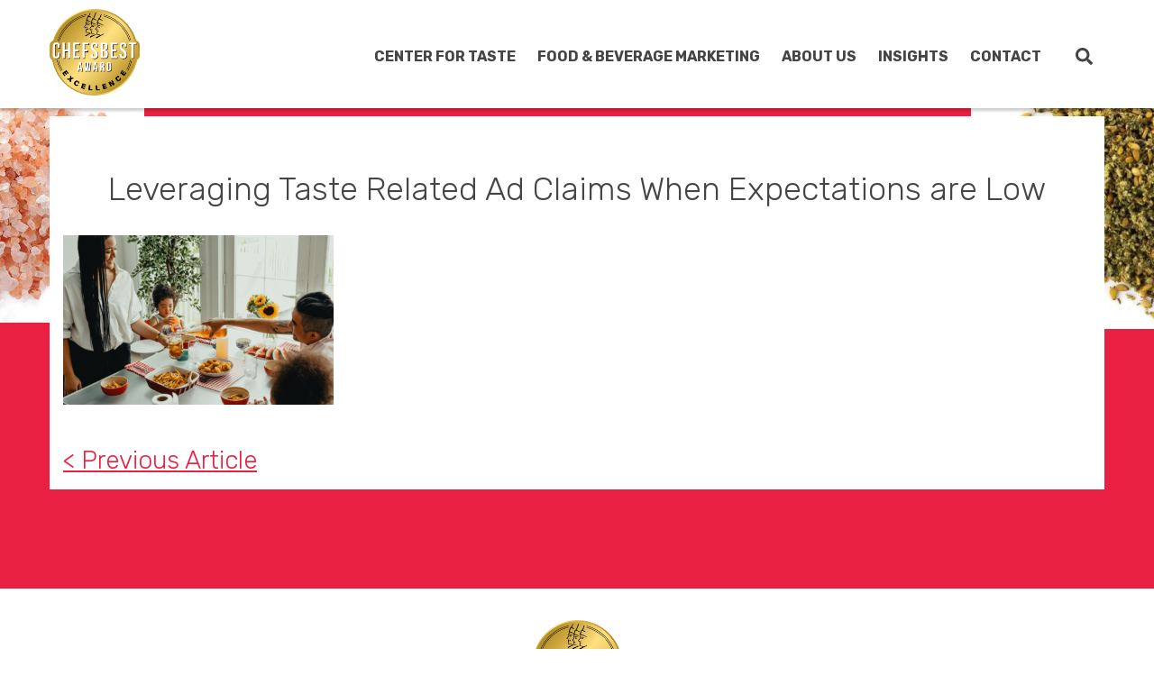

--- FILE ---
content_type: text/html; charset=UTF-8
request_url: https://www.chefsbest.com/taste-related-ad-claims-low-expectations/24-challenging-taste-concerns/
body_size: 9118
content:
<!DOCTYPE html>
<html lang="en-US">
<head>
	
	<!-- Google Tag Manager -->
	<script>(function(w,d,s,l,i){w[l]=w[l]||[];w[l].push({'gtm.start':
	new Date().getTime(),event:'gtm.js'});var f=d.getElementsByTagName(s)[0],
	j=d.createElement(s),dl=l!='dataLayer'?'&l='+l:'';j.async=true;j.src=
	'https://www.googletagmanager.com/gtm.js?id='+i+dl;f.parentNode.insertBefore(j,f);
	})(window,document,'script','dataLayer','GTM-MKJSNQ7');</script>
	<!-- End Google Tag Manager -->
  
	<meta charset="utf-8" />
	<meta http-equiv="Content-Type" content="text/html; charset=utf-8">
	<meta http-equiv="Content-Style-Type" content="text/css">
	<meta name="viewport" content="width=device-width, initial-scale=1, maximum-scale=1, minimum-scale=1" />
	<meta name = "format-detection" content = "telephone=no">
	<link href="https://fonts.googleapis.com/css?family=Rubik:300,400,500,700&display=swap" rel="stylesheet">
    <script src="https://kit.fontawesome.com/b92e3ed433.js" crossorigin="anonymous"></script>

    <!-- Fancybox -->
    <link rel="stylesheet" href="https://cdn.jsdelivr.net/gh/fancyapps/fancybox@3.5.7/dist/jquery.fancybox.min.css" />

	<meta name='robots' content='index, follow, max-image-preview:large, max-snippet:-1, max-video-preview:-1' />

	<!-- This site is optimized with the Yoast SEO plugin v26.6 - https://yoast.com/wordpress/plugins/seo/ -->
	<title>Leveraging Taste Related Ad Claims When Expectations are Low - Food Marketing Awards | ChefsBest | Home : ChefsBest</title>
	<link rel="canonical" href="https://www.chefsbest.com/taste-related-ad-claims-low-expectations/24-challenging-taste-concerns/" />
	<meta property="og:locale" content="en_US" />
	<meta property="og:type" content="article" />
	<meta property="og:title" content="Leveraging Taste Related Ad Claims When Expectations are Low - Food Marketing Awards | ChefsBest | Home : ChefsBest" />
	<meta property="og:url" content="https://www.chefsbest.com/taste-related-ad-claims-low-expectations/24-challenging-taste-concerns/" />
	<meta property="og:site_name" content="Food Marketing Awards | ChefsBest | Home : ChefsBest" />
	<meta property="article:modified_time" content="2022-11-17T00:33:02+00:00" />
	<meta property="og:image" content="https://www.chefsbest.com/taste-related-ad-claims-low-expectations/24-challenging-taste-concerns" />
	<meta property="og:image:width" content="1050" />
	<meta property="og:image:height" content="657" />
	<meta property="og:image:type" content="image/png" />
	<meta name="twitter:card" content="summary_large_image" />
	<script type="application/ld+json" class="yoast-schema-graph">{"@context":"https://schema.org","@graph":[{"@type":"WebPage","@id":"https://www.chefsbest.com/taste-related-ad-claims-low-expectations/24-challenging-taste-concerns/","url":"https://www.chefsbest.com/taste-related-ad-claims-low-expectations/24-challenging-taste-concerns/","name":"Leveraging Taste Related Ad Claims When Expectations are Low - Food Marketing Awards | ChefsBest | Home : ChefsBest","isPartOf":{"@id":"https://www.chefsbest.com/#website"},"primaryImageOfPage":{"@id":"https://www.chefsbest.com/taste-related-ad-claims-low-expectations/24-challenging-taste-concerns/#primaryimage"},"image":{"@id":"https://www.chefsbest.com/taste-related-ad-claims-low-expectations/24-challenging-taste-concerns/#primaryimage"},"thumbnailUrl":"https://www.chefsbest.com/wp-content/uploads/2022/11/24-Challenging-Taste-Concerns.png","datePublished":"2022-11-17T00:19:30+00:00","dateModified":"2022-11-17T00:33:02+00:00","breadcrumb":{"@id":"https://www.chefsbest.com/taste-related-ad-claims-low-expectations/24-challenging-taste-concerns/#breadcrumb"},"inLanguage":"en-US","potentialAction":[{"@type":"ReadAction","target":["https://www.chefsbest.com/taste-related-ad-claims-low-expectations/24-challenging-taste-concerns/"]}]},{"@type":"ImageObject","inLanguage":"en-US","@id":"https://www.chefsbest.com/taste-related-ad-claims-low-expectations/24-challenging-taste-concerns/#primaryimage","url":"https://www.chefsbest.com/wp-content/uploads/2022/11/24-Challenging-Taste-Concerns.png","contentUrl":"https://www.chefsbest.com/wp-content/uploads/2022/11/24-Challenging-Taste-Concerns.png","width":1050,"height":657,"caption":"Man pouring tea in a glass a woman in holding over a dining table with two kids at the table | Leveraging Taste Related Ad Claims When Expectations are Low"},{"@type":"BreadcrumbList","@id":"https://www.chefsbest.com/taste-related-ad-claims-low-expectations/24-challenging-taste-concerns/#breadcrumb","itemListElement":[{"@type":"ListItem","position":1,"name":"Home","item":"https://www.chefsbest.com/"},{"@type":"ListItem","position":2,"name":"Leveraging Taste-Related Ad Claims When Expectations are Low","item":"https://www.chefsbest.com/taste-related-ad-claims-low-expectations/"},{"@type":"ListItem","position":3,"name":"Leveraging Taste Related Ad Claims When Expectations are Low"}]},{"@type":"WebSite","@id":"https://www.chefsbest.com/#website","url":"https://www.chefsbest.com/","name":"Food Marketing Awards | ChefsBest | Home : ChefsBest","description":"Executive-level chefs participate in blind tasting sessions where leading brands are evaluated to determine their eligibility for food marketing awards.","potentialAction":[{"@type":"SearchAction","target":{"@type":"EntryPoint","urlTemplate":"https://www.chefsbest.com/?s={search_term_string}"},"query-input":{"@type":"PropertyValueSpecification","valueRequired":true,"valueName":"search_term_string"}}],"inLanguage":"en-US"}]}</script>
	<!-- / Yoast SEO plugin. -->


<link rel="alternate" type="application/rss+xml" title="Food Marketing Awards | ChefsBest | Home : ChefsBest &raquo; Leveraging Taste Related Ad Claims When Expectations are Low Comments Feed" href="https://www.chefsbest.com/taste-related-ad-claims-low-expectations/24-challenging-taste-concerns/feed/" />
<link rel="alternate" title="oEmbed (JSON)" type="application/json+oembed" href="https://www.chefsbest.com/wp-json/oembed/1.0/embed?url=https%3A%2F%2Fwww.chefsbest.com%2Ftaste-related-ad-claims-low-expectations%2F24-challenging-taste-concerns%2F" />
<link rel="alternate" title="oEmbed (XML)" type="text/xml+oembed" href="https://www.chefsbest.com/wp-json/oembed/1.0/embed?url=https%3A%2F%2Fwww.chefsbest.com%2Ftaste-related-ad-claims-low-expectations%2F24-challenging-taste-concerns%2F&#038;format=xml" />
<style id='wp-img-auto-sizes-contain-inline-css' type='text/css'>
img:is([sizes=auto i],[sizes^="auto," i]){contain-intrinsic-size:3000px 1500px}
/*# sourceURL=wp-img-auto-sizes-contain-inline-css */
</style>
<style id='wp-block-library-inline-css' type='text/css'>
:root{--wp-block-synced-color:#7a00df;--wp-block-synced-color--rgb:122,0,223;--wp-bound-block-color:var(--wp-block-synced-color);--wp-editor-canvas-background:#ddd;--wp-admin-theme-color:#007cba;--wp-admin-theme-color--rgb:0,124,186;--wp-admin-theme-color-darker-10:#006ba1;--wp-admin-theme-color-darker-10--rgb:0,107,160.5;--wp-admin-theme-color-darker-20:#005a87;--wp-admin-theme-color-darker-20--rgb:0,90,135;--wp-admin-border-width-focus:2px}@media (min-resolution:192dpi){:root{--wp-admin-border-width-focus:1.5px}}.wp-element-button{cursor:pointer}:root .has-very-light-gray-background-color{background-color:#eee}:root .has-very-dark-gray-background-color{background-color:#313131}:root .has-very-light-gray-color{color:#eee}:root .has-very-dark-gray-color{color:#313131}:root .has-vivid-green-cyan-to-vivid-cyan-blue-gradient-background{background:linear-gradient(135deg,#00d084,#0693e3)}:root .has-purple-crush-gradient-background{background:linear-gradient(135deg,#34e2e4,#4721fb 50%,#ab1dfe)}:root .has-hazy-dawn-gradient-background{background:linear-gradient(135deg,#faaca8,#dad0ec)}:root .has-subdued-olive-gradient-background{background:linear-gradient(135deg,#fafae1,#67a671)}:root .has-atomic-cream-gradient-background{background:linear-gradient(135deg,#fdd79a,#004a59)}:root .has-nightshade-gradient-background{background:linear-gradient(135deg,#330968,#31cdcf)}:root .has-midnight-gradient-background{background:linear-gradient(135deg,#020381,#2874fc)}:root{--wp--preset--font-size--normal:16px;--wp--preset--font-size--huge:42px}.has-regular-font-size{font-size:1em}.has-larger-font-size{font-size:2.625em}.has-normal-font-size{font-size:var(--wp--preset--font-size--normal)}.has-huge-font-size{font-size:var(--wp--preset--font-size--huge)}.has-text-align-center{text-align:center}.has-text-align-left{text-align:left}.has-text-align-right{text-align:right}.has-fit-text{white-space:nowrap!important}#end-resizable-editor-section{display:none}.aligncenter{clear:both}.items-justified-left{justify-content:flex-start}.items-justified-center{justify-content:center}.items-justified-right{justify-content:flex-end}.items-justified-space-between{justify-content:space-between}.screen-reader-text{border:0;clip-path:inset(50%);height:1px;margin:-1px;overflow:hidden;padding:0;position:absolute;width:1px;word-wrap:normal!important}.screen-reader-text:focus{background-color:#ddd;clip-path:none;color:#444;display:block;font-size:1em;height:auto;left:5px;line-height:normal;padding:15px 23px 14px;text-decoration:none;top:5px;width:auto;z-index:100000}html :where(.has-border-color){border-style:solid}html :where([style*=border-top-color]){border-top-style:solid}html :where([style*=border-right-color]){border-right-style:solid}html :where([style*=border-bottom-color]){border-bottom-style:solid}html :where([style*=border-left-color]){border-left-style:solid}html :where([style*=border-width]){border-style:solid}html :where([style*=border-top-width]){border-top-style:solid}html :where([style*=border-right-width]){border-right-style:solid}html :where([style*=border-bottom-width]){border-bottom-style:solid}html :where([style*=border-left-width]){border-left-style:solid}html :where(img[class*=wp-image-]){height:auto;max-width:100%}:where(figure){margin:0 0 1em}html :where(.is-position-sticky){--wp-admin--admin-bar--position-offset:var(--wp-admin--admin-bar--height,0px)}@media screen and (max-width:600px){html :where(.is-position-sticky){--wp-admin--admin-bar--position-offset:0px}}

/*# sourceURL=wp-block-library-inline-css */
</style><style id='global-styles-inline-css' type='text/css'>
:root{--wp--preset--aspect-ratio--square: 1;--wp--preset--aspect-ratio--4-3: 4/3;--wp--preset--aspect-ratio--3-4: 3/4;--wp--preset--aspect-ratio--3-2: 3/2;--wp--preset--aspect-ratio--2-3: 2/3;--wp--preset--aspect-ratio--16-9: 16/9;--wp--preset--aspect-ratio--9-16: 9/16;--wp--preset--color--black: #000000;--wp--preset--color--cyan-bluish-gray: #abb8c3;--wp--preset--color--white: #ffffff;--wp--preset--color--pale-pink: #f78da7;--wp--preset--color--vivid-red: #cf2e2e;--wp--preset--color--luminous-vivid-orange: #ff6900;--wp--preset--color--luminous-vivid-amber: #fcb900;--wp--preset--color--light-green-cyan: #7bdcb5;--wp--preset--color--vivid-green-cyan: #00d084;--wp--preset--color--pale-cyan-blue: #8ed1fc;--wp--preset--color--vivid-cyan-blue: #0693e3;--wp--preset--color--vivid-purple: #9b51e0;--wp--preset--gradient--vivid-cyan-blue-to-vivid-purple: linear-gradient(135deg,rgb(6,147,227) 0%,rgb(155,81,224) 100%);--wp--preset--gradient--light-green-cyan-to-vivid-green-cyan: linear-gradient(135deg,rgb(122,220,180) 0%,rgb(0,208,130) 100%);--wp--preset--gradient--luminous-vivid-amber-to-luminous-vivid-orange: linear-gradient(135deg,rgb(252,185,0) 0%,rgb(255,105,0) 100%);--wp--preset--gradient--luminous-vivid-orange-to-vivid-red: linear-gradient(135deg,rgb(255,105,0) 0%,rgb(207,46,46) 100%);--wp--preset--gradient--very-light-gray-to-cyan-bluish-gray: linear-gradient(135deg,rgb(238,238,238) 0%,rgb(169,184,195) 100%);--wp--preset--gradient--cool-to-warm-spectrum: linear-gradient(135deg,rgb(74,234,220) 0%,rgb(151,120,209) 20%,rgb(207,42,186) 40%,rgb(238,44,130) 60%,rgb(251,105,98) 80%,rgb(254,248,76) 100%);--wp--preset--gradient--blush-light-purple: linear-gradient(135deg,rgb(255,206,236) 0%,rgb(152,150,240) 100%);--wp--preset--gradient--blush-bordeaux: linear-gradient(135deg,rgb(254,205,165) 0%,rgb(254,45,45) 50%,rgb(107,0,62) 100%);--wp--preset--gradient--luminous-dusk: linear-gradient(135deg,rgb(255,203,112) 0%,rgb(199,81,192) 50%,rgb(65,88,208) 100%);--wp--preset--gradient--pale-ocean: linear-gradient(135deg,rgb(255,245,203) 0%,rgb(182,227,212) 50%,rgb(51,167,181) 100%);--wp--preset--gradient--electric-grass: linear-gradient(135deg,rgb(202,248,128) 0%,rgb(113,206,126) 100%);--wp--preset--gradient--midnight: linear-gradient(135deg,rgb(2,3,129) 0%,rgb(40,116,252) 100%);--wp--preset--font-size--small: 13px;--wp--preset--font-size--medium: 20px;--wp--preset--font-size--large: 36px;--wp--preset--font-size--x-large: 42px;--wp--preset--spacing--20: 0.44rem;--wp--preset--spacing--30: 0.67rem;--wp--preset--spacing--40: 1rem;--wp--preset--spacing--50: 1.5rem;--wp--preset--spacing--60: 2.25rem;--wp--preset--spacing--70: 3.38rem;--wp--preset--spacing--80: 5.06rem;--wp--preset--shadow--natural: 6px 6px 9px rgba(0, 0, 0, 0.2);--wp--preset--shadow--deep: 12px 12px 50px rgba(0, 0, 0, 0.4);--wp--preset--shadow--sharp: 6px 6px 0px rgba(0, 0, 0, 0.2);--wp--preset--shadow--outlined: 6px 6px 0px -3px rgb(255, 255, 255), 6px 6px rgb(0, 0, 0);--wp--preset--shadow--crisp: 6px 6px 0px rgb(0, 0, 0);}:where(.is-layout-flex){gap: 0.5em;}:where(.is-layout-grid){gap: 0.5em;}body .is-layout-flex{display: flex;}.is-layout-flex{flex-wrap: wrap;align-items: center;}.is-layout-flex > :is(*, div){margin: 0;}body .is-layout-grid{display: grid;}.is-layout-grid > :is(*, div){margin: 0;}:where(.wp-block-columns.is-layout-flex){gap: 2em;}:where(.wp-block-columns.is-layout-grid){gap: 2em;}:where(.wp-block-post-template.is-layout-flex){gap: 1.25em;}:where(.wp-block-post-template.is-layout-grid){gap: 1.25em;}.has-black-color{color: var(--wp--preset--color--black) !important;}.has-cyan-bluish-gray-color{color: var(--wp--preset--color--cyan-bluish-gray) !important;}.has-white-color{color: var(--wp--preset--color--white) !important;}.has-pale-pink-color{color: var(--wp--preset--color--pale-pink) !important;}.has-vivid-red-color{color: var(--wp--preset--color--vivid-red) !important;}.has-luminous-vivid-orange-color{color: var(--wp--preset--color--luminous-vivid-orange) !important;}.has-luminous-vivid-amber-color{color: var(--wp--preset--color--luminous-vivid-amber) !important;}.has-light-green-cyan-color{color: var(--wp--preset--color--light-green-cyan) !important;}.has-vivid-green-cyan-color{color: var(--wp--preset--color--vivid-green-cyan) !important;}.has-pale-cyan-blue-color{color: var(--wp--preset--color--pale-cyan-blue) !important;}.has-vivid-cyan-blue-color{color: var(--wp--preset--color--vivid-cyan-blue) !important;}.has-vivid-purple-color{color: var(--wp--preset--color--vivid-purple) !important;}.has-black-background-color{background-color: var(--wp--preset--color--black) !important;}.has-cyan-bluish-gray-background-color{background-color: var(--wp--preset--color--cyan-bluish-gray) !important;}.has-white-background-color{background-color: var(--wp--preset--color--white) !important;}.has-pale-pink-background-color{background-color: var(--wp--preset--color--pale-pink) !important;}.has-vivid-red-background-color{background-color: var(--wp--preset--color--vivid-red) !important;}.has-luminous-vivid-orange-background-color{background-color: var(--wp--preset--color--luminous-vivid-orange) !important;}.has-luminous-vivid-amber-background-color{background-color: var(--wp--preset--color--luminous-vivid-amber) !important;}.has-light-green-cyan-background-color{background-color: var(--wp--preset--color--light-green-cyan) !important;}.has-vivid-green-cyan-background-color{background-color: var(--wp--preset--color--vivid-green-cyan) !important;}.has-pale-cyan-blue-background-color{background-color: var(--wp--preset--color--pale-cyan-blue) !important;}.has-vivid-cyan-blue-background-color{background-color: var(--wp--preset--color--vivid-cyan-blue) !important;}.has-vivid-purple-background-color{background-color: var(--wp--preset--color--vivid-purple) !important;}.has-black-border-color{border-color: var(--wp--preset--color--black) !important;}.has-cyan-bluish-gray-border-color{border-color: var(--wp--preset--color--cyan-bluish-gray) !important;}.has-white-border-color{border-color: var(--wp--preset--color--white) !important;}.has-pale-pink-border-color{border-color: var(--wp--preset--color--pale-pink) !important;}.has-vivid-red-border-color{border-color: var(--wp--preset--color--vivid-red) !important;}.has-luminous-vivid-orange-border-color{border-color: var(--wp--preset--color--luminous-vivid-orange) !important;}.has-luminous-vivid-amber-border-color{border-color: var(--wp--preset--color--luminous-vivid-amber) !important;}.has-light-green-cyan-border-color{border-color: var(--wp--preset--color--light-green-cyan) !important;}.has-vivid-green-cyan-border-color{border-color: var(--wp--preset--color--vivid-green-cyan) !important;}.has-pale-cyan-blue-border-color{border-color: var(--wp--preset--color--pale-cyan-blue) !important;}.has-vivid-cyan-blue-border-color{border-color: var(--wp--preset--color--vivid-cyan-blue) !important;}.has-vivid-purple-border-color{border-color: var(--wp--preset--color--vivid-purple) !important;}.has-vivid-cyan-blue-to-vivid-purple-gradient-background{background: var(--wp--preset--gradient--vivid-cyan-blue-to-vivid-purple) !important;}.has-light-green-cyan-to-vivid-green-cyan-gradient-background{background: var(--wp--preset--gradient--light-green-cyan-to-vivid-green-cyan) !important;}.has-luminous-vivid-amber-to-luminous-vivid-orange-gradient-background{background: var(--wp--preset--gradient--luminous-vivid-amber-to-luminous-vivid-orange) !important;}.has-luminous-vivid-orange-to-vivid-red-gradient-background{background: var(--wp--preset--gradient--luminous-vivid-orange-to-vivid-red) !important;}.has-very-light-gray-to-cyan-bluish-gray-gradient-background{background: var(--wp--preset--gradient--very-light-gray-to-cyan-bluish-gray) !important;}.has-cool-to-warm-spectrum-gradient-background{background: var(--wp--preset--gradient--cool-to-warm-spectrum) !important;}.has-blush-light-purple-gradient-background{background: var(--wp--preset--gradient--blush-light-purple) !important;}.has-blush-bordeaux-gradient-background{background: var(--wp--preset--gradient--blush-bordeaux) !important;}.has-luminous-dusk-gradient-background{background: var(--wp--preset--gradient--luminous-dusk) !important;}.has-pale-ocean-gradient-background{background: var(--wp--preset--gradient--pale-ocean) !important;}.has-electric-grass-gradient-background{background: var(--wp--preset--gradient--electric-grass) !important;}.has-midnight-gradient-background{background: var(--wp--preset--gradient--midnight) !important;}.has-small-font-size{font-size: var(--wp--preset--font-size--small) !important;}.has-medium-font-size{font-size: var(--wp--preset--font-size--medium) !important;}.has-large-font-size{font-size: var(--wp--preset--font-size--large) !important;}.has-x-large-font-size{font-size: var(--wp--preset--font-size--x-large) !important;}
/*# sourceURL=global-styles-inline-css */
</style>

<style id='classic-theme-styles-inline-css' type='text/css'>
/*! This file is auto-generated */
.wp-block-button__link{color:#fff;background-color:#32373c;border-radius:9999px;box-shadow:none;text-decoration:none;padding:calc(.667em + 2px) calc(1.333em + 2px);font-size:1.125em}.wp-block-file__button{background:#32373c;color:#fff;text-decoration:none}
/*# sourceURL=/wp-includes/css/classic-themes.min.css */
</style>
<link rel='stylesheet' id='cookie-notice-front-css' href='https://www.chefsbest.com/wp-content/plugins/cookie-notice/css/front.min.css?ver=2.5.11' type='text/css' media='all' />
<link rel='stylesheet' id='wppopups-base-css' href='https://www.chefsbest.com/wp-content/plugins/wp-popups-lite/src/assets/css/wppopups-base.css?ver=2.2.0.3' type='text/css' media='all' />
<link rel='stylesheet' id='screen.css-css' href='https://www.chefsbest.com/wp-content/themes/chefsbest/css/screen.css?ver=1670621683' type='text/css' media='all' />
<script type="text/javascript" id="cookie-notice-front-js-before">
/* <![CDATA[ */
var cnArgs = {"ajaxUrl":"https:\/\/www.chefsbest.com\/wp-admin\/admin-ajax.php","nonce":"40eda497a2","hideEffect":"fade","position":"bottom","onScroll":false,"onScrollOffset":100,"onClick":false,"cookieName":"cookie_notice_accepted","cookieTime":2592000,"cookieTimeRejected":2592000,"globalCookie":false,"redirection":false,"cache":true,"revokeCookies":false,"revokeCookiesOpt":"automatic"};

//# sourceURL=cookie-notice-front-js-before
/* ]]> */
</script>
<script type="text/javascript" src="https://www.chefsbest.com/wp-content/plugins/cookie-notice/js/front.min.js?ver=2.5.11" id="cookie-notice-front-js"></script>
<link rel="https://api.w.org/" href="https://www.chefsbest.com/wp-json/" /><link rel="alternate" title="JSON" type="application/json" href="https://www.chefsbest.com/wp-json/wp/v2/media/6814" /><link rel="EditURI" type="application/rsd+xml" title="RSD" href="https://www.chefsbest.com/xmlrpc.php?rsd" />
<link rel='shortlink' href='https://www.chefsbest.com/?p=6814' />
<script type="text/javascript" src="//script.crazyegg.com/pages/scripts/0096/5448.js" async="async"></script>

<meta name="google-site-verification" content="tgdoqwbCIq1ntOWM3eEH1-skPW8u0HHB3RxVpYV98Js" />

		<script>
		(function(h,o,t,j,a,r){
			h.hj=h.hj||function(){(h.hj.q=h.hj.q||[]).push(arguments)};
			h._hjSettings={hjid:1751730,hjsv:5};
			a=o.getElementsByTagName('head')[0];
			r=o.createElement('script');r.async=1;
			r.src=t+h._hjSettings.hjid+j+h._hjSettings.hjsv;
			a.appendChild(r);
		})(window,document,'//static.hotjar.com/c/hotjar-','.js?sv=');
		</script>
		<link rel="icon" href="https://www.chefsbest.com/wp-content/uploads/2020/01/cropped-favicon-01-32x32.png" sizes="32x32" />
<link rel="icon" href="https://www.chefsbest.com/wp-content/uploads/2020/01/cropped-favicon-01-192x192.png" sizes="192x192" />
<link rel="apple-touch-icon" href="https://www.chefsbest.com/wp-content/uploads/2020/01/cropped-favicon-01-180x180.png" />
<meta name="msapplication-TileImage" content="https://www.chefsbest.com/wp-content/uploads/2020/01/cropped-favicon-01-270x270.png" />
		<style type="text/css" id="wp-custom-css">
			.single-case_study .case-study .case_study_image_columns_container.container.gallery {
  margin-bottom: 3.9em;
}

.single-case_study .case-study .gallery .column {
  padding:10px;
}

.single-case_study .case-study .password-form-container {
    background-image: url("https://www.chefsbest.com/wp-content/uploads/2022/12/Mutti_Case-Study_Hero-Images.png");
    background-repeat: no-repeat;
	  background-size:cover;
    display:flex;
    justify-content: center;
    padding:200px 0;
	
}
.single-case_study .case-study .post-password-form p{
    margin-bottom: 20px;
}

.single-case_study .case-study .post-password-form {
    background-color: #ffffff;
    padding:20px 10px;
    display: block;
    margin: auto;
    width: 60%;
    max-width: 800px;
    text-align: center;
}

.single-case_study .case-study .post-password-form input {
    border: 1px solid #ccc;
    height: 45px;
}

.single-case_study .case-study .post-password-form input[type="submit"] {
    width: 200px;
    margin-top: 29px;
    height: auto;
}

.post-type-archive-beyond-the-shelf .main-content {
	width:100%!important;
	margin-right:0!important;
}

.single-beyond-the-shelf .main-content {
	width:100%!important;
	margin-right:0!important;
}

.locations .phone {
	display:none;
}		</style>
		
</head>

	<!-- Google Tag Manager (noscript) -->
	<noscript><iframe src="https://www.googletagmanager.com/ns.html?id=GTM-MKJSNQ7"
	height="0" width="0" style="display:none;visibility:hidden"></iframe></noscript>
	<!-- End Google Tag Manager (noscript) -->

	<body class="attachment wp-singular attachment-template-default single single-attachment postid-6814 attachmentid-6814 attachment-png wp-theme-chefsbest cookies-not-set attachment-24-challenging-taste-concerns" >

    <!--<div class="hides-mobile-menu-container">-->
        <div><!-- no class to fix bug -->

  <!-- HEADER -->
  <header>
    <div class="container">
      <!-- LOGO -->
      <div class="logo">
                  <a href="https://www.chefsbest.com"><img src="https://www.chefsbest.com/wp-content/uploads/2022/06/CB_Excellence_Logo_NoYear_Gold.png" alt="Chefsbest Logo"/></a>
              </div>

      <!-- MENU -->
      <nav>
        <div class="menu-main-menu-container"><ul id="menu-main-menu" class="menu"><li id="menu-item-1302" class="menu-item menu-item-type-custom menu-item-object-custom menu-item-has-children menu-item-1302"><a>Center for Taste</a>
<ul class="sub-menu">
	<li id="menu-item-1289" class="menu-item menu-item-type-post_type menu-item-object-page menu-item-1289"><a href="https://www.chefsbest.com/center-for-taste/">The ChefsBest Center for Taste</a></li>
	<li id="menu-item-1290" class="menu-item menu-item-type-post_type menu-item-object-page menu-item-1290"><a href="https://www.chefsbest.com/our-chefs/">Our Chefs</a></li>
	<li id="menu-item-1291" class="menu-item menu-item-type-post_type menu-item-object-page menu-item-1291"><a href="https://www.chefsbest.com/chef-training/">Chef Training</a></li>
	<li id="menu-item-1292" class="menu-item menu-item-type-post_type menu-item-object-page menu-item-1292"><a href="https://www.chefsbest.com/judging-process/">Judging Process</a></li>
	<li id="menu-item-1293" class="menu-item menu-item-type-post_type menu-item-object-page menu-item-1293"><a href="https://www.chefsbest.com/taste-terminology/">Taste Terminology</a></li>
</ul>
</li>
<li id="menu-item-1303" class="menu-item menu-item-type-custom menu-item-object-custom menu-item-has-children menu-item-1303"><a>Food &#038; Beverage Marketing</a>
<ul class="sub-menu">
	<li id="menu-item-1294" class="menu-item menu-item-type-post_type menu-item-object-page menu-item-1294"><a href="https://www.chefsbest.com/our-services/">Our Services</a></li>
	<li id="menu-item-1295" class="menu-item menu-item-type-post_type menu-item-object-page menu-item-1295"><a href="https://www.chefsbest.com/participating-brands/">Participating Brands</a></li>
</ul>
</li>
<li id="menu-item-1304" class="menu-item menu-item-type-custom menu-item-object-custom menu-item-has-children menu-item-1304"><a>About Us</a>
<ul class="sub-menu">
	<li id="menu-item-1296" class="menu-item menu-item-type-post_type menu-item-object-page menu-item-1296"><a href="https://www.chefsbest.com/mission/">Mission</a></li>
</ul>
</li>
<li id="menu-item-1305" class="menu-item menu-item-type-custom menu-item-object-custom menu-item-has-children menu-item-1305"><a>Insights</a>
<ul class="sub-menu">
	<li id="menu-item-1299" class="menu-item menu-item-type-post_type menu-item-object-page current_page_parent menu-item-1299"><a href="https://www.chefsbest.com/blog/">Blog</a></li>
	<li id="menu-item-5378" class="menu-item menu-item-type-custom menu-item-object-custom menu-item-5378"><a href="/beyond-the-shelf/">Podcast</a></li>
</ul>
</li>
<li id="menu-item-1301" class="menu-item-has-children menu-item menu-item-type-post_type menu-item-object-page menu-item-1301"><a href="https://www.chefsbest.com/contact/">Contact</a></li>
</ul></div>        <div class="searchMobile">
          <form method="get" id="searchform" action="https://www.chefsbest.com/">
  <label for="s" class="assistive-text">Search</label>
  <input type="text" class="field" name="s" id="s" placeholder="SEARCH" />
  <input type="submit" class="submit" name="submit" id="searchsubmit" value="Search" />
</form>        </div>
      </nav>

      <!-- SEARCH -->
      <div class="search-toggle"><i class="fas fa-search glass"></i><i class="fas fa-times close"></i></div>
      <div id="search"><form method="get" id="searchform" action="https://www.chefsbest.com/">
  <label for="s" class="assistive-text">Search</label>
  <input type="text" class="field" name="s" id="s" placeholder="SEARCH" />
  <input type="submit" class="submit" name="submit" id="searchsubmit" value="Search" />
</form></div>

      <!-- MENU TOGGLE -->
      <div class="menu-toggle">
        <i></i><i></i><i></i>
      </div>
    </div>
  </header>
  <div class="headerShadow"></div><div class="page-content clearfix">
<div class="container">
      <h1>Leveraging Taste Related Ad Claims When Expectations are Low</h1>
    <div class="featured-img">
            </div>
    <p class="attachment"><a href='https://www.chefsbest.com/wp-content/uploads/2022/11/24-Challenging-Taste-Concerns.png'><img fetchpriority="high" decoding="async" width="300" height="188" src="https://www.chefsbest.com/wp-content/uploads/2022/11/24-Challenging-Taste-Concerns-300x188.png" class="attachment-medium size-medium" alt="Man pouring tea in a glass a woman in holding over a dining table with two kids at the table | Leveraging Taste Related Ad Claims When Expectations are Low" srcset="https://www.chefsbest.com/wp-content/uploads/2022/11/24-Challenging-Taste-Concerns-300x188.png 300w, https://www.chefsbest.com/wp-content/uploads/2022/11/24-Challenging-Taste-Concerns-1024x641.png 1024w, https://www.chefsbest.com/wp-content/uploads/2022/11/24-Challenging-Taste-Concerns-768x481.png 768w, https://www.chefsbest.com/wp-content/uploads/2022/11/24-Challenging-Taste-Concerns.png 1050w" sizes="(max-width: 300px) 100vw, 300px" /></a></p>
      <div class="nextPost">
      <div class="nav-previous alignleft"><a href="https://www.chefsbest.com/taste-related-ad-claims-low-expectations/" rel="prev">< Previous Article</a></div>
      <div class="nav-next alignright"></div>
    </div>
  </div>
</div>
<!-- FOOTER -->
<footer>

     <!-- FOOTER LOGO -->
     <section class="footer-logo center container" style="padding-top:35px;">

                      <img src="https://www.chefsbest.com/wp-content/uploads/2022/06/CB_Excellence_Logo_NoYear_Gold.png" alt="Chefsbest Logo"/>
         
     </section>


   <section class="footer-menu container">
     <nav><div class="menu-main-menu-container"><ul id="menu-main-menu-1" class="menu"><li class="menu-item menu-item-type-custom menu-item-object-custom menu-item-has-children menu-item-1302"><a>Center for Taste</a>
<ul class="sub-menu">
	<li class="menu-item menu-item-type-post_type menu-item-object-page menu-item-1289"><a href="https://www.chefsbest.com/center-for-taste/">The ChefsBest Center for Taste</a></li>
	<li class="menu-item menu-item-type-post_type menu-item-object-page menu-item-1290"><a href="https://www.chefsbest.com/our-chefs/">Our Chefs</a></li>
	<li class="menu-item menu-item-type-post_type menu-item-object-page menu-item-1291"><a href="https://www.chefsbest.com/chef-training/">Chef Training</a></li>
	<li class="menu-item menu-item-type-post_type menu-item-object-page menu-item-1292"><a href="https://www.chefsbest.com/judging-process/">Judging Process</a></li>
	<li class="menu-item menu-item-type-post_type menu-item-object-page menu-item-1293"><a href="https://www.chefsbest.com/taste-terminology/">Taste Terminology</a></li>
</ul>
</li>
<li class="menu-item menu-item-type-custom menu-item-object-custom menu-item-has-children menu-item-1303"><a>Food &#038; Beverage Marketing</a>
<ul class="sub-menu">
	<li class="menu-item menu-item-type-post_type menu-item-object-page menu-item-1294"><a href="https://www.chefsbest.com/our-services/">Our Services</a></li>
	<li class="menu-item menu-item-type-post_type menu-item-object-page menu-item-1295"><a href="https://www.chefsbest.com/participating-brands/">Participating Brands</a></li>
</ul>
</li>
<li class="menu-item menu-item-type-custom menu-item-object-custom menu-item-has-children menu-item-1304"><a>About Us</a>
<ul class="sub-menu">
	<li class="menu-item menu-item-type-post_type menu-item-object-page menu-item-1296"><a href="https://www.chefsbest.com/mission/">Mission</a></li>
</ul>
</li>
<li class="menu-item menu-item-type-custom menu-item-object-custom menu-item-has-children menu-item-1305"><a>Insights</a>
<ul class="sub-menu">
	<li class="menu-item menu-item-type-post_type menu-item-object-page current_page_parent menu-item-1299"><a href="https://www.chefsbest.com/blog/">Blog</a></li>
	<li class="menu-item menu-item-type-custom menu-item-object-custom menu-item-5378"><a href="/beyond-the-shelf/">Podcast</a></li>
</ul>
</li>
<li class="menu-item-has-children menu-item menu-item-type-post_type menu-item-object-page menu-item-1301"><a href="https://www.chefsbest.com/contact/">Contact</a></li>
</ul></div></nav>
   </section>

  
   <section class="copyright center container">
     Copyright 2026 ChefsBest

   </section>
    <section class="accessibility container" style="margin-top: 20px; margin-bottom: 40px; padding: 40px">
      <h4 style="font-weight: 300; font-size: 14px; text-align: left; line-height: 1.5px;">ACCESSIBILITY</h4>
	   <p style="font-size: 14px; text-align: left; line-height: 1.5;">International Culinary ChefsBest, LLC is committed to making its website usable by all people by meeting or exceeding the requirements of the Web Content Accessibility Guidelines 2.1 (WCAG 2.1). We are conducting an audit of our website and are in the process of implementing recommendations that will assist us in ensuring that our Web presence, to the best of our ability, is in conformance with the WCAG 2.1 Level AA. Please be aware that our efforts are ongoing as our current website designer implements the relevant improvements to meet WCAG 2.1 Level AA guidelines over time. If you have specific questions or concerns about the accessibility of this site or need assistance in using the processes found within our website, please email <a href="mailto:info@chefsbest.com?subject=Accessibility%20Questions">info@chefsbest.com</a></p>
	  </section>


</footer>
</div>

<script type="speculationrules">
{"prefetch":[{"source":"document","where":{"and":[{"href_matches":"/*"},{"not":{"href_matches":["/wp-*.php","/wp-admin/*","/wp-content/uploads/*","/wp-content/*","/wp-content/plugins/*","/wp-content/themes/chefsbest/*","/*\\?(.+)"]}},{"not":{"selector_matches":"a[rel~=\"nofollow\"]"}},{"not":{"selector_matches":".no-prefetch, .no-prefetch a"}}]},"eagerness":"conservative"}]}
</script>
<!-- Google tag (gtag.js) -->
<script async src="https://www.googletagmanager.com/gtag/js?id=AW-976061554"></script>
<script>
  window.dataLayer = window.dataLayer || [];
  function gtag(){dataLayer.push(arguments);}
  gtag('js', new Date());

  gtag('config', 'AW-976061554');
</script>
<div class="wppopups-whole" style="display: none"></div><script type="text/javascript" src="https://www.chefsbest.com/wp-content/themes/chefsbest/js/jquery-1.12.4.min.js?ver=1.12.4" id="jquery-js"></script>
<script type="text/javascript" src="https://www.chefsbest.com/wp-includes/js/dist/hooks.min.js?ver=dd5603f07f9220ed27f1" id="wp-hooks-js"></script>
<script type="text/javascript" id="wppopups-js-extra">
/* <![CDATA[ */
var wppopups_vars = {"is_admin":"","ajax_url":"https://www.chefsbest.com/wp-admin/admin-ajax.php","pid":"6814","is_front_page":"","is_blog_page":"","is_category":"","site_url":"https://www.chefsbest.com","is_archive":"","is_search":"","is_singular":"1","is_preview":"","facebook":"","twitter":"","val_required":"This field is required.","val_url":"Please enter a valid URL.","val_email":"Please enter a valid email address.","val_number":"Please enter a valid number.","val_checklimit":"You have exceeded the number of allowed selections: {#}.","val_limit_characters":"{count} of {limit} max characters.","val_limit_words":"{count} of {limit} max words.","disable_form_reopen":"__return_false"};
//# sourceURL=wppopups-js-extra
/* ]]> */
</script>
<script type="text/javascript" src="https://www.chefsbest.com/wp-content/plugins/wp-popups-lite/src/assets/js/wppopups.js?ver=2.2.0.3" id="wppopups-js"></script>
<script type="text/javascript" src="https://www.chefsbest.com/wp-content/themes/chefsbest/js/slick.min.js?ver=6.9" id="slick-carousel.js-js"></script>
<script type="text/javascript" src="https://www.chefsbest.com/wp-content/themes/chefsbest/js/match-height.min.js?ver=6.9" id="match-height.js-js"></script>
<script type="text/javascript" src="https://www.chefsbest.com/wp-content/themes/chefsbest/js/nice-select.min.js?ver=6.9" id="nice-select.js-js"></script>
<script type="text/javascript" src="https://www.chefsbest.com/wp-content/themes/chefsbest/js/site.min.js?ver=6.9" id="main-js"></script>

		<!-- Cookie Notice plugin v2.5.11 by Hu-manity.co https://hu-manity.co/ -->
		<div id="cookie-notice" role="dialog" class="cookie-notice-hidden cookie-revoke-hidden cn-position-bottom" aria-label="Cookie Notice" style="background-color: rgba(233,32,65,1);"><div class="cookie-notice-container" style="color: #ffffff"><span id="cn-notice-text" class="cn-text-container">We use cookies to ensure that we give you the best experience on our website. If you continue to use this site we will assume that you are happy with it.</span><span id="cn-notice-buttons" class="cn-buttons-container"><button id="cn-accept-cookie" data-cookie-set="accept" class="cn-set-cookie cn-button cn-button-custom button" aria-label="Ok">Ok</button></span><button type="button" id="cn-close-notice" data-cookie-set="accept" class="cn-close-icon" aria-label="No"></button></div>
			
		</div>
		<!-- / Cookie Notice plugin -->

<!-- Fancybox Script -->
<script src="https://cdn.jsdelivr.net/gh/fancyapps/fancybox@3.5.7/dist/jquery.fancybox.min.js"></script>

<!-- Scripts for Case Study Video Carrousel -->

	<script>(function(){function c(){var b=a.contentDocument||a.contentWindow.document;if(b){var d=b.createElement('script');d.innerHTML="window.__CF$cv$params={r:'9c6833e7fa4d24ce',t:'MTc2OTg1MTk1Ny4wMDAwMDA='};var a=document.createElement('script');a.nonce='';a.src='/cdn-cgi/challenge-platform/scripts/jsd/main.js';document.getElementsByTagName('head')[0].appendChild(a);";b.getElementsByTagName('head')[0].appendChild(d)}}if(document.body){var a=document.createElement('iframe');a.height=1;a.width=1;a.style.position='absolute';a.style.top=0;a.style.left=0;a.style.border='none';a.style.visibility='hidden';document.body.appendChild(a);if('loading'!==document.readyState)c();else if(window.addEventListener)document.addEventListener('DOMContentLoaded',c);else{var e=document.onreadystatechange||function(){};document.onreadystatechange=function(b){e(b);'loading'!==document.readyState&&(document.onreadystatechange=e,c())}}}})();</script></body>
</html>

--- FILE ---
content_type: text/html; charset=UTF-8
request_url: https://www.googletagmanager.com/ns.html?id=GTM-MKJSNQ7
body_size: -182
content:
<!DOCTYPE html>


<html lang=en>
<head>
  <meta charset=utf-8>
  <title>ns</title>
</head>
<body>
  

  

  
  

  

  

  

  

  

  

  

  

  

  

  

  

  

  











































































<img src="https://www.facebook.com/tr?id=676623389515188&ev=PageView&noscript=1&gtmcb=1143023147"/>









</body></html>


--- FILE ---
content_type: text/css
request_url: https://www.chefsbest.com/wp-content/themes/chefsbest/css/screen.css?ver=1670621683
body_size: 16260
content:
@charset "UTF-8";
@font-face {
  font-family: "Helvetica Light";
  src: url(../fonts/3a74c169-76ee-4223-b4b4-aac92e8da5ec.eot?#iefix);
  src: url(../fonts/3a74c169-76ee-4223-b4b4-aac92e8da5ec.eot?#iefix) format("eot"), url(../fonts/37953885-0443-4c72-a693-9152a9f5a901.woff2) format("woff2"), url(../fonts/fcce277c-07e2-4c88-ad8b-a71b484e2cbe.woff) format("woff"), url(../fonts/315bbeb9-a30f-4f38-91ae-d6cfbbf89437.ttf) format("truetype"), url(../fonts/507e1538-09ae-429d-a77c-b0fd539aea7f.svg#507e1538-09ae-429d-a77c-b0fd539aea7f) format("svg");
}
@font-face {
  font-family: "Helvetica Roman";
  src: url(../fonts/05598d95-f297-4c7f-a825-ab617e7e045f.eot?#iefix);
  src: url(../fonts/05598d95-f297-4c7f-a825-ab617e7e045f.eot?#iefix) format("eot"), url(../fonts/89294146-207c-4803-91fe-338f0d0094bd.woff2) format("woff2"), url(../fonts/57055fe4-c2d3-4287-bac2-eece43fdcbd3.woff) format("woff"), url(../fonts/2922d55c-8df4-4066-b7b0-eec2d1524330.ttf) format("truetype"), url(../fonts/f8343ddf-e94d-471e-95b0-3b435acc2499.svg#f8343ddf-e94d-471e-95b0-3b435acc2499) format("svg");
}
@font-face {
  font-family: "Helvetica Bold";
  src: url(../fonts/05f47e74-d17c-45af-86c3-8ab878fd4ec7.eot?#iefix);
  src: url(../fonts/05f47e74-d17c-45af-86c3-8ab878fd4ec7.eot?#iefix) format("eot"), url(../fonts/7ce0a2f5-eb00-46aa-919c-5b3f3667646c.woff2) format("woff2"), url(../fonts/cad22c74-45b4-4c49-9e6a-0cd3768a7bc7.woff) format("woff"), url(../fonts/8ebb9b04-d12d-488e-aa96-0bb6e6777336.ttf) format("truetype"), url(../fonts/7672ef16-fedc-4b60-8337-04b537a6ada5.svg#7672ef16-fedc-4b60-8337-04b537a6ada5) format("svg");
}
@font-face {
  font-family: "Kepler Light";
  src: url(../fonts/a4ec7da0-ca9a-416b-a700-425452f252a7.eot?#iefix);
  src: url(../fonts/a4ec7da0-ca9a-416b-a700-425452f252a7.eot?#iefix) format("eot"), url(../fonts/98e934ab-32f6-4dbe-a1b6-29d83db213a7.woff2) format("woff2"), url(../fonts/37b5fdda-cf5d-420d-b37c-768be98f8d34.woff) format("woff"), url(../fonts/183e15db-1ff1-43ec-aa95-519343e51aef.ttf) format("truetype"), url(../fonts/3501148f-425e-4d8f-8e6c-7bd05e2ae41f.svg#3501148f-425e-4d8f-8e6c-7bd05e2ae41f) format("svg");
}
@font-face {
  font-family: "Kepler Regular";
  src: url(../fonts/771eeaca-9a1e-4187-a312-5595d0f50e48.eot?#iefix);
  src: url(../fonts/771eeaca-9a1e-4187-a312-5595d0f50e48.eot?#iefix) format("eot"), url(../fonts/7467db73-0168-4c95-b79b-4d5d6e80168a.woff2) format("woff2"), url(../fonts/10d5fc2c-8305-41ba-819e-2a21768f55f9.woff) format("woff"), url(../fonts/7d640a8e-eb57-4e6f-9d25-0989dd7c9e6b.ttf) format("truetype"), url(../fonts/236a68b6-2675-430a-861c-ae2a383ee6df.svg#236a68b6-2675-430a-861c-ae2a383ee6df) format("svg");
}
@font-face {
  font-family: "Kepler Semibold";
  src: url(../fonts/7bb78030-9409-46d7-81cc-31640cdf2486.eot?#iefix);
  src: url(../fonts/7bb78030-9409-46d7-81cc-31640cdf2486.eot?#iefix) format("eot"), url(../fonts/88145fa3-f754-41ff-89a7-4518dcd689a7.woff2) format("woff2"), url(../fonts/ebc0a5b7-edf8-4e33-a0e3-9dcde51e3631.woff) format("woff"), url(../fonts/bdfcf764-ebf8-4964-906c-23016768ade9.ttf) format("truetype"), url(../fonts/aceb4785-a95c-4dd2-b8ac-2817cbadd13c.svg#aceb4785-a95c-4dd2-b8ac-2817cbadd13c) format("svg");
}
@font-face {
  font-family: "Kepler Bold";
  src: url(../fonts/36ad174f-f569-434b-880d-8e702cc70e8e.eot?#iefix);
  src: url(../fonts/36ad174f-f569-434b-880d-8e702cc70e8e.eot?#iefix) format("eot"), url(../fonts/cfd24c55-bf7c-4d70-a143-cb6f95995435.woff2) format("woff2"), url(../fonts/268cf38b-c581-42ea-ba21-3838ee40c06f.woff) format("woff"), url(../fonts/7ef0f560-a605-43c9-abe5-0628ab4eb453.ttf) format("truetype"), url(../fonts/ded7d620-a15d-48c2-8b15-b7a7043ff1f4.svg#ded7d620-a15d-48c2-8b15-b7a7043ff1f4) format("svg");
}
@font-face {
  font-family: "Kepler Bold Italic";
  src: url(../fonts/79c2bab8-0bb6-4b11-ab86-7e6a0a2777bc.eot?#iefix);
  src: url(../fonts/79c2bab8-0bb6-4b11-ab86-7e6a0a2777bc.eot?#iefix) format("eot"), url(../fonts/60707b31-9d46-42be-ab7c-a27d2beae892.woff2) format("woff2"), url(../fonts/304b2244-56b0-4ecb-82dc-e1f6204e60cd.woff) format("woff"), url(../fonts/e08d2b28-cc6c-46f2-91ec-3059a16fbbbd.ttf) format("truetype"), url(../fonts/7e091ed5-eef6-4ab0-9fe8-68326c17d33b.svg#7e091ed5-eef6-4ab0-9fe8-68326c17d33b) format("svg");
}
html {
  font-family: sans-serif;
  -ms-text-size-adjust: 100%;
  -webkit-text-size-adjust: 100%;
}

body {
  margin: 0;
}

article,
aside,
details,
figcaption,
figure,
footer,
header,
hgroup,
main,
menu,
nav,
section,
summary {
  display: block;
}

audio,
canvas,
progress,
video {
  display: inline-block;
  vertical-align: baseline;
}

audio:not([controls]) {
  display: none;
  height: 0;
}

[hidden],
template {
  display: none;
}

a {
  background-color: transparent;
}

a:active,
a:hover {
  outline: 0;
}

abbr[title] {
  border-bottom: 1px dotted;
}

b,
strong {
  font-weight: bold;
}

dfn {
  font-style: italic;
}

mark {
  background: #ff0;
  color: #000;
}

small {
  font-size: 80%;
}

sub,
sup {
  font-size: 75%;
  line-height: 0;
  position: relative;
  vertical-align: baseline;
}

sup {
  top: -0.5em;
}

sub {
  bottom: -0.25em;
}

img {
  border: 0;
}

svg:not(:root) {
  overflow: hidden;
}

figure {
  margin: 1em 40px;
}

hr {
  -webkit-box-sizing: content-box;
          box-sizing: content-box;
  height: 0;
}

pre {
  overflow: auto;
}

code,
kbd,
pre,
samp {
  font-family: monospace, monospace;
  font-size: 1em;
}

button,
input,
optgroup,
select,
textarea {
  color: inherit;
  font: inherit;
  margin: 0;
}

button {
  overflow: visible;
}

button,
select {
  text-transform: none;
}

button,
html input[type=button],
input[type=reset],
input[type=submit] {
  -webkit-appearance: button;
  cursor: pointer;
}

button[disabled],
html input[disabled] {
  cursor: default;
}

button::-moz-focus-inner,
input::-moz-focus-inner {
  border: 0;
  padding: 0;
}

input {
  line-height: normal;
}

input[type=checkbox],
input[type=radio] {
  -webkit-box-sizing: border-box;
          box-sizing: border-box;
  padding: 0;
}

input[type=number]::-webkit-inner-spin-button,
input[type=number]::-webkit-outer-spin-button {
  height: auto;
}

input[type=search] {
  -webkit-appearance: textfield;
  -webkit-box-sizing: content-box;
          box-sizing: content-box;
}

input[type=search]::-webkit-search-cancel-button,
input[type=search]::-webkit-search-decoration {
  -webkit-appearance: none;
}

fieldset {
  border: 1px solid #c0c0c0;
  margin: 0 2px;
  padding: 0.35em 0.625em 0.75em;
}

legend {
  border: 0;
  padding: 0;
}

textarea {
  overflow: auto;
}

optgroup {
  font-weight: bold;
}

table {
  border-collapse: collapse;
  border-spacing: 0;
}

td,
th {
  padding: 0;
}

* {
  -webkit-box-sizing: border-box;
          box-sizing: border-box;
}

body {
  -webkit-font-smoothing: antialiased;
  -moz-osx-font-smoothing: grayscale;
  text-shadow: rgba(0, 0, 0, 0.01) 0 0 1px;
  overflow-x: hidden;
  position: relative;
}

h1, h2, h3, p, ul {
  margin-top: 0;
  margin-bottom: 30px;
  font-weight: 300;
}

h4 {
  margin-bottom: 15px;
}

ul {
  padding: 0;
  margin: 0;
}

a, input, button, textarea {
  -webkit-transition: all 0.2s ease-in-out;
  transition: all 0.2s ease-in-out;
}

blockquote p {
  margin-bottom: 30px;
}

/*!
 * animate.css -http://daneden.me/animate
 * Version - 3.5.1
 * Licensed under the MIT license - http://opensource.org/licenses/MIT
 *
 * Copyright (c) 2016 Daniel Eden
 */
.animated {
  -webkit-animation-duration: 2s;
  animation-duration: 2s;
  -webkit-animation-fill-mode: both;
  animation-fill-mode: both;
}

.animated.infinite {
  -webkit-animation-iteration-count: infinite;
  animation-iteration-count: infinite;
}

@-webkit-keyframes bounce {
  from, 20%, 53%, 80%, to {
    -webkit-animation-timing-function: cubic-bezier(0.215, 0.61, 0.355, 1);
    animation-timing-function: cubic-bezier(0.215, 0.61, 0.355, 1);
    -webkit-transform: translate3d(0, 0, 0);
    transform: translate3d(0, 0, 0);
  }
  40%, 43% {
    -webkit-animation-timing-function: cubic-bezier(0.755, 0.05, 0.855, 0.06);
    animation-timing-function: cubic-bezier(0.755, 0.05, 0.855, 0.06);
    -webkit-transform: translate3d(0, -30px, 0);
    transform: translate3d(0, -30px, 0);
  }
  70% {
    -webkit-animation-timing-function: cubic-bezier(0.755, 0.05, 0.855, 0.06);
    animation-timing-function: cubic-bezier(0.755, 0.05, 0.855, 0.06);
    -webkit-transform: translate3d(0, -15px, 0);
    transform: translate3d(0, -15px, 0);
  }
  90% {
    -webkit-transform: translate3d(0, -4px, 0);
    transform: translate3d(0, -4px, 0);
  }
}
@keyframes bounce {
  from, 20%, 53%, 80%, to {
    -webkit-animation-timing-function: cubic-bezier(0.215, 0.61, 0.355, 1);
    animation-timing-function: cubic-bezier(0.215, 0.61, 0.355, 1);
    -webkit-transform: translate3d(0, 0, 0);
    transform: translate3d(0, 0, 0);
  }
  40%, 43% {
    -webkit-animation-timing-function: cubic-bezier(0.755, 0.05, 0.855, 0.06);
    animation-timing-function: cubic-bezier(0.755, 0.05, 0.855, 0.06);
    -webkit-transform: translate3d(0, -30px, 0);
    transform: translate3d(0, -30px, 0);
  }
  70% {
    -webkit-animation-timing-function: cubic-bezier(0.755, 0.05, 0.855, 0.06);
    animation-timing-function: cubic-bezier(0.755, 0.05, 0.855, 0.06);
    -webkit-transform: translate3d(0, -15px, 0);
    transform: translate3d(0, -15px, 0);
  }
  90% {
    -webkit-transform: translate3d(0, -4px, 0);
    transform: translate3d(0, -4px, 0);
  }
}
.bounce {
  -webkit-animation-name: bounce;
  animation-name: bounce;
  -webkit-transform-origin: center bottom;
  transform-origin: center bottom;
}

/* Slider */
.slick-slider {
  position: relative;
  display: block;
  -webkit-box-sizing: border-box;
          box-sizing: border-box;
  -webkit-user-select: none;
  -moz-user-select: none;
  -ms-user-select: none;
  user-select: none;
  -webkit-touch-callout: none;
  -khtml-user-select: none;
  -ms-touch-action: pan-y;
  touch-action: pan-y;
  -webkit-tap-highlight-color: transparent;
}

.slick-list {
  position: relative;
  display: block;
  overflow: hidden;
  margin: 0;
  padding: 0;
}

.slick-list:focus {
  outline: none;
}

.slick-list.dragging {
  cursor: pointer;
  cursor: hand;
}

.slick-slider .slick-track,
.slick-slider .slick-list {
  -webkit-transform: translate3d(0, 0, 0);
  transform: translate3d(0, 0, 0);
}

.slick-track {
  position: relative;
  top: 0;
  left: 0;
  display: block;
}

.slick-track:before,
.slick-track:after {
  display: table;
  content: "";
}

.slick-track:after {
  clear: both;
}

.slick-loading .slick-track {
  visibility: hidden;
}

.slick-slide {
  display: none;
  float: left;
  height: 100%;
  min-height: 1px;
}

[dir=rtl] .slick-slide {
  float: right;
}

.slick-slide img {
  display: block;
}

.slick-slide.slick-loading img {
  display: none;
}

.slick-slide.dragging img {
  pointer-events: none;
}

.slick-initialized .slick-slide {
  display: block;
}

.slick-loading .slick-slide {
  visibility: hidden;
}

.slick-vertical .slick-slide {
  display: block;
  height: auto;
  border: 1px solid transparent;
}

.slick-arrow.slick-hidden {
  display: none;
}

/* Arrows */
.slick-prev,
.slick-next {
  font-size: 0;
  line-height: 0;
  position: absolute;
  top: 50%;
  display: block;
  width: 20px;
  height: 20px;
  padding: 0;
  margin-top: -10px\9 ; /*lte IE 8*/
  -webkit-transform: translate(0, -50%);
  transform: translate(0, -50%);
  cursor: pointer;
  color: transparent;
  border: none;
  outline: none;
  background: transparent;
}

.slick-prev:hover,
.slick-prev:focus,
.slick-next:hover,
.slick-next:focus {
  color: transparent;
  outline: none;
  background: transparent;
}

.slick-prev:hover:before,
.slick-prev:focus:before,
.slick-next:hover:before,
.slick-next:focus:before {
  opacity: 1;
}

.slick-prev.slick-disabled:before,
.slick-next.slick-disabled:before {
  opacity: 0.25;
}

.slick-prev:before,
.slick-next:before {
  font-size: 20px;
  line-height: 1;
  opacity: 0.75;
  color: white;
  -webkit-font-smoothing: antialiased;
  -moz-osx-font-smoothing: grayscale;
}

.slick-prev {
  left: -25px;
}

[dir=rtl] .slick-prev {
  right: -25px;
  left: auto;
}

.slick-prev:before {
  content: "←";
}

[dir=rtl] .slick-prev:before {
  content: "→";
}

.slick-next {
  right: -25px;
}

[dir=rtl] .slick-next {
  right: auto;
  left: -25px;
}

.slick-next:before {
  content: "→";
}

[dir=rtl] .slick-next:before {
  content: "←";
}

/* Dots */
.slick-slider {
  margin-bottom: 30px;
}

.slick-dots {
  position: absolute;
  bottom: -45px;
  display: block;
  width: 100%;
  padding: 0;
  list-style: none;
  text-align: center;
}

.slick-dots li {
  position: relative;
  display: inline-block;
  width: 20px;
  height: 20px;
  margin: 0 5px;
  padding: 0;
  cursor: pointer;
}

.slick-dots li button {
  font-size: 0;
  line-height: 0;
  display: block;
  width: 20px;
  height: 20px;
  padding: 5px;
  cursor: pointer;
  color: transparent;
  border: 0;
  outline: none;
  background: transparent;
  border-radius: 50%;
}

.slick-dots li button:hover,
.slick-dots li button:focus {
  outline: none;
}

.slick-dots li button:hover:before,
.slick-dots li button:focus:before {
  opacity: 1;
}

.slick-dots li button:before {
  font-size: 6px;
  line-height: 20px;
  position: absolute;
  top: 0;
  left: 0;
  width: 20px;
  height: 20px;
  content: "•";
  text-align: center;
  opacity: 0.25;
  color: black;
  -webkit-font-smoothing: antialiased;
  -moz-osx-font-smoothing: grayscale;
}

.slick-dots li.slick-active button:before {
  opacity: 0.75;
  color: black;
}

.nice-select {
  -webkit-tap-highlight-color: transparent;
  background-color: #fff;
  border-radius: 5px;
  border: solid 1px #e8e8e8;
  -webkit-box-sizing: border-box;
          box-sizing: border-box;
  clear: both;
  cursor: pointer;
  display: block;
  float: left;
  font-family: inherit;
  font-size: 14px;
  font-weight: normal;
  height: 42px;
  line-height: 40px;
  outline: none;
  padding-left: 18px;
  padding-right: 30px;
  position: relative;
  text-align: left !important;
  -webkit-transition: all 0.2s ease-in-out;
  transition: all 0.2s ease-in-out;
  -webkit-user-select: none;
  -moz-user-select: none;
  -ms-user-select: none;
  user-select: none;
  white-space: nowrap;
  width: auto;
}

.nice-select:hover {
  border-color: #dbdbdb;
}

.nice-select:active, .nice-select.open, .nice-select:focus {
  border-color: #999;
}

.nice-select:after {
  border-bottom: 2px solid #999;
  border-right: 2px solid #999;
  content: "";
  display: block;
  height: 5px;
  margin-top: -4px;
  pointer-events: none;
  position: absolute;
  right: 12px;
  top: 50%;
  -webkit-transform-origin: 66% 66%;
  transform-origin: 66% 66%;
  -webkit-transform: rotate(45deg);
  transform: rotate(45deg);
  -webkit-transition: all 0.15s ease-in-out;
  transition: all 0.15s ease-in-out;
  width: 5px;
}

.nice-select.open:after {
  -webkit-transform: rotate(-135deg);
  transform: rotate(-135deg);
}

.nice-select.open .list {
  opacity: 1;
  pointer-events: auto;
  -webkit-transform: scale(1) translateY(0);
  transform: scale(1) translateY(0);
}

.nice-select.disabled {
  border-color: #ededed;
  color: #999;
  pointer-events: none;
}

.nice-select.disabled:after {
  border-color: #cccccc;
}

.nice-select.wide {
  width: 100%;
}

.nice-select.wide .list {
  left: 0 !important;
  right: 0 !important;
}

.nice-select.right {
  float: right;
}

.nice-select.right .list {
  left: auto;
  right: 0;
}

.nice-select.small {
  font-size: 12px;
  height: 36px;
  line-height: 34px;
}

.nice-select.small:after {
  height: 4px;
  width: 4px;
}

.nice-select.small .option {
  line-height: 34px;
  min-height: 34px;
}

.nice-select .list {
  background-color: #fff;
  border-radius: 5px;
  -webkit-box-shadow: 0 0 0 1px rgba(68, 68, 68, 0.11);
          box-shadow: 0 0 0 1px rgba(68, 68, 68, 0.11);
  -webkit-box-sizing: border-box;
          box-sizing: border-box;
  margin-top: 4px;
  opacity: 0;
  overflow: hidden;
  padding: 0;
  pointer-events: none;
  position: absolute;
  top: 100%;
  left: 0;
  -webkit-transform-origin: 50% 0;
  transform-origin: 50% 0;
  -webkit-transform: scale(0.75) translateY(-21px);
  transform: scale(0.75) translateY(-21px);
  -webkit-transition: all 0.2s cubic-bezier(0.5, 0, 0, 1.25), opacity 0.15s ease-out;
  transition: all 0.2s cubic-bezier(0.5, 0, 0, 1.25), opacity 0.15s ease-out;
  z-index: 9;
}

.nice-select .list:hover .option:not(:hover) {
  background-color: transparent !important;
}

.nice-select .option {
  cursor: pointer;
  font-weight: 400;
  line-height: 40px;
  list-style: none;
  min-height: 40px;
  outline: none;
  padding-left: 18px;
  padding-right: 29px;
  text-align: left;
  -webkit-transition: all 0.2s;
  transition: all 0.2s;
}

.nice-select .option:hover, .nice-select .option.focus, .nice-select .option.selected.focus {
  background-color: #f6f6f6;
}

.nice-select .option.selected {
  font-weight: bold;
}

.nice-select .option.disabled {
  background-color: transparent;
  color: #999;
  cursor: default;
}

.no-csspointerevents .nice-select .list {
  display: none;
}

.no-csspointerevents .nice-select.open .list {
  display: block;
}

a, button, input, textarea, svg {
  -webkit-transition: all 0.2s ease-in-out;
  transition: all 0.2s ease-in-out;
  text-decoration: none;
}

img {
  max-width: 100%;
  height: auto;
}

.aligncenter, .alignleft, .alignright {
  display: block;
  padding: 0;
}

.aligncenter {
  float: none;
  margin: 0.5em auto 1em;
}

.alignright {
  float: right;
  margin: 0.5em 0 1em 1em;
}

.alignleft {
  float: left;
  margin: 0.5em 1em 1em 0;
}

.hides-mobile-menu-container {
  overflow-x: hidden;
  overflow-y: scroll;
  height: 100%;
}

body {
  -webkit-font-smoothing: antialiased;
  -moz-osx-font-smoothing: grayscale;
  text-shadow: rgba(0, 0, 0, 0.01) 0 0 1px;
  overflow-x: hidden;
  position: relative;
  color: #454545;
  font-family: "Rubik", sans-serif;
  font-weight: 300;
}

section {
  display: block;
  width: 100%;
  float: left;
  clear: both;
  position: relative;
}
@media (max-width: 767px) {
  section.content img {
    margin-bottom: 30px;
  }
}

.desktop-only {
  display: block;
}
@media (max-width: 1199px) {
  .desktop-only {
    display: none;
  }
}

.mobile-only {
  display: none !important;
}
@media (max-width: 767px) {
  .mobile-only {
    display: block !important;
  }
}

.center {
  text-align: center;
}

.btn, input[type=submit], button[type=submit] {
  display: inline-block !important;
  background: #E92041 !important;
  color: #fff !important;
  font-size: 18px !important;
  line-height: 1 !important;
  border: 0 !important;
  padding: 15px 60px !important;
  -webkit-box-shadow: none !important;
          box-shadow: none !important;
}
.btn:hover, input[type=submit]:hover, button[type=submit]:hover {
  background: #c51431 !important;
}
@media (max-width: 767px) {
  .btn, input[type=submit], button[type=submit] {
    font-size: 14px !important;
    padding-left: 15px !important;
    padding-right: 15px !important;
  }
}

*:focus {
  outline: 0;
}

.container {
  width: 1170px;
  margin: auto;
  float: none;
  display: block;
  position: relative;
  z-index: 5;
}
@media (max-width: 1199px) {
  .container {
    width: 970px;
  }
}
@media (max-width: 991px) {
  .container {
    width: 710px;
  }
}
@media (max-width: 767px) {
  .container {
    width: calc(100% - 60px);
  }
}

.grid {
  display: -webkit-box;
  display: -ms-flexbox;
  display: flex;
  -webkit-box-pack: justify;
      -ms-flex-pack: justify;
          justify-content: space-between;
  -ms-flex-wrap: wrap-reverse;
      flex-wrap: wrap-reverse;
}
@media (min-width: 768px) {
  .grid {
    -webkit-box-orient: horizontal;
    -webkit-box-direction: normal;
        -ms-flex-flow: row wrap;
            flex-flow: row wrap;
  }
}

/*----- TYPOGRAPHY -----*/
h1 {
  font-size: 70px;
  text-align: center;
  margin-bottom: 90px;
}
h1.alt {
  position: relative;
}
h1.alt:after {
  content: "";
  width: 700px;
  height: 1px;
  background: #E92041;
  display: block;
  margin: 75px auto 0;
}
h1.sub {
  margin-bottom: 40px;
}
@media (max-width: 767px) {
  h1 {
    font-size: 36px;
    margin-bottom: 30px;
  }
  h1.alt:after {
    width: 280px;
    margin-top: 30px;
  }
}

h2 {
  font-size: 36px;
  line-height: 44px;
  margin-bottom: 30px;
}
@media (max-width: 767px) {
  h2 {
    font-size: 22px;
    line-height: 36px;
  }
}

p {
  font-size: 19px;
  line-height: 27px;
  margin-bottom: 30px;
}
p a {
  color: #E92041;
}
p a:hover {
  color: #454545;
}
@media (max-width: 767px) {
  p {
    font-size: 16px;
    line-height: 30px;
  }
}

.subtitle p {
  font-size: 36px;
  line-height: 48px;
  text-align: center;
  max-width: 930px;
  margin: 0 auto 50px;
  position: relative;
  float: none;
}
@media (max-width: 767px) {
  .subtitle p {
    margin-bottom: 40px;
    font-size: 22px;
    line-height: 36px;
  }
}

.subtitle {
  font-size: 36px;
  line-height: 48px;
  text-align: center;
  max-width: 970px;
  margin: 0 auto 120px;
  position: relative;
  float: none;
}
.subtitle:after {
  content: "";
  width: 700px;
  height: 1px;
  background: #E92041;
  display: block;
  margin: 75px auto 0;
}
@media (max-width: 767px) {
  .subtitle {
    margin-bottom: 60px;
    font-size: 22px;
    line-height: 36px;
  }
  .subtitle:after {
    width: 280px;
    margin-top: 30px;
  }
}

/*----- HEADER -----*/
header {
  padding-top: 10px;
  padding-bottom: 10px;
  position: relative;
  z-index: 70;
  background: #fff;
}
header .logo {
  max-width: 100px;
}
header nav {
  position: absolute;
  top: 43px;
  right: 70px;
  width: 100%;
  max-width: 740px;
}
header .menu {
  list-style-type: none;
  display: -webkit-box;
  display: -ms-flexbox;
  display: flex;
  -webkit-box-pack: justify;
      -ms-flex-pack: justify;
          justify-content: space-between;
  width: 100%;
  text-align: center;
}
header li {
  position: relative;
}
header a {
  color: #454545;
}
header a:hover {
  color: #E92041;
}
header .sub-menu {
  position: absolute;
  list-style-type: none;
  text-align: left;
  border-top: 5px solid #E92041;
  width: 250px;
  background: #fff;
  padding-top: 15px;
  padding-left: 25px;
  -webkit-transform: translateY(25px);
          transform: translateY(25px);
  -webkit-transition: all 0.5s ease-in-out;
  transition: all 0.5s ease-in-out;
  opacity: 0;
  z-index: -1;
}
header .sub-menu:before {
  content: "";
  border-bottom: 7px solid #E92041;
  border-left: 7px solid transparent;
  border-right: 7px solid transparent;
  position: absolute;
  left: 0;
  right: 0;
  margin: auto;
  width: 0;
  top: -12px;
}
header .sub-menu a {
  display: block;
  border-left: 2px solid transparent;
  margin-bottom: 15px;
}
header .sub-menu a:hover {
  border-color: #E92041;
  padding-left: 10px;
}
header .sub-menu .current-menu-item a {
  border-color: #E92041;
  padding-left: 10px;
}
header .sub-menu.open {
  -webkit-transform: translateY(15px);
          transform: translateY(15px);
  z-index: 99;
  opacity: 1;
}
header .menu-item-has-children > a {
  font-weight: 700;
  text-transform: uppercase;
}
header .menu-item-has-children:nth-child(1) .sub-menu {
  left: -50px;
}
header .menu-item-has-children:nth-child(3) .sub-menu {
  left: -80px;
}
header .menu-item-has-children:nth-child(4) .sub-menu {
  left: -90px;
}
header .current-menu-parent > a {
  color: #E92041;
}
header .search-toggle {
  font-size: 19px;
  position: absolute;
  top: 42px;
  right: 0;
  cursor: pointer;
  -webkit-transition: all 0.5s ease-in-out;
  transition: all 0.5s ease-in-out;
}
header .search-toggle:hover {
  color: #E92041;
}
header .search-toggle .fas {
  position: absolute;
}
header .search-toggle .close {
  opacity: 0;
  -webkit-transition: all 0.2s ease-in-out;
  transition: all 0.2s ease-in-out;
}
header .search-toggle .glass {
  opacity: 1;
  -webkit-transition: all 0.2s ease-in-out;
  transition: all 0.2s ease-in-out;
}
header .search-toggle.open .close {
  opacity: 1;
}
header .search-toggle.open .glass {
  opacity: 0;
}
header #search {
  position: absolute;
  top: 18px;
  right: 60px;
  width: 100%;
  max-width: 810px;
  opacity: 0;
  z-index: -1;
  -webkit-transform: translateX(50px);
          transform: translateX(50px);
  -webkit-transition: all 0.5s ease-in-out;
  transition: all 0.5s ease-in-out;
}
header #search label, header #search input[type=submit] {
  display: none;
}
header #search input[type=text] {
  font-size: 22px;
  padding: 15px 25px;
  width: 100%;
}
header #search input[type=submit] {
  display: none !important;
}
header #search.open {
  opacity: 1;
  z-index: 99;
  -webkit-transform: translateX(0);
          transform: translateX(0);
}
header .searchMobile {
  display: none;
}
@media (max-width: 991px) {
  header .search-toggle {
    display: none;
  }
  header nav {
    width: 100%;
    position: fixed;
    top: 104.5px;
    background: #fff;
    padding: 30px;
    z-index: 20;
    -webkit-transition: all 0.5s ease-in-out;
    transition: all 0.5s ease-in-out;
    right: -100%;
    -webkit-transform: translateX(100%);
            transform: translateX(100%);
  }
  header nav.open {
    position: absolute;
    -webkit-transform: translateX(0);
            transform: translateX(0);
    right: 0;
  }
  header .container {
    position: initial;
  }
  header .menu {
    display: block;
    text-align: right;
  }
  header .menu a {
    font-size: 20px;
  }
  header .sub-menu {
    position: relative;
    left: 0 !important;
    text-align: right;
    opacity: 1 !important;
    -webkit-transform: none !important;
            transform: none !important;
    z-index: 5;
    border-top: 0;
    padding-right: 0;
    width: auto;
    display: none;
  }
  header .sub-menu:before {
    display: none;
  }
  header .sub-menu.open {
    display: block;
  }
  header .sub-menu a {
    margin-right: 6.5px;
    border-left: 0 !important;
    padding-left: 0;
  }
  header .sub-menu a:hover {
    border-right: 1px solid #E92041;
    padding-right: 10px;
  }
  header .menu-item-has-children {
    margin-bottom: 25px;
    position: relative;
  }
  header .menu-item-has-children > a {
    font-size: 22px;
    padding-right: 30px;
    display: block;
  }
  header .menu-item-has-children:after {
    content: "";
    width: 15px;
    height: 8px;
    background: url(../img/arrow-down.svg) center center/cover no-repeat;
    position: absolute;
    right: 0;
    top: 10px;
  }
  header .menu-item-has-children:last-child:after {
    display: none;
  }
  header .menu-item-has-children:last-child a {
    padding-right: 0;
  }
  header .menu-item-has-children.open:after {
    -webkit-transform: rotate(180deg);
            transform: rotate(180deg);
  }
  header .logo {
    text-align: center;
  }
  header .logo img {
    max-width: 70px;
  }
  header .menu-toggle {
    display: block;
    position: absolute;
    right: 30px;
    top: 30px;
  }
  header .menu-toggle i {
    width: 40px;
    height: 8px;
    background: #454545;
    display: block;
    border-radius: 2px;
    margin-bottom: 3px;
    -webkit-transition: all 0.5s ease-in-out;
    transition: all 0.5s ease-in-out;
  }
  header .menu-toggle i:last-child {
    margin-bottom: 0;
  }
  header .menu-toggle.open i:nth-child(1) {
    -webkit-transform: rotate(45deg) translate(7px, 6px);
            transform: rotate(45deg) translate(7px, 6px);
  }
  header .menu-toggle.open i:nth-child(2) {
    -webkit-transform: rotate(-45deg) translate(0px, -2px);
            transform: rotate(-45deg) translate(0px, -2px);
  }
  header .menu-toggle.open i:nth-child(3) {
    opacity: 0;
  }
  header #search {
    display: none;
  }
  header .searchMobile {
    margin-top: 15px;
    display: block;
  }
  header .searchMobile input[type=submit], header .searchMobile label {
    display: none !important;
  }
  header .searchMobile input[type=text] {
    padding: 10px;
    width: 100%;
  }
}

.headerShadow {
  background: rgba(0, 0, 0, 0.16);
  opacity: 0.16;
  width: 100%;
  height: 3px;
  position: absolute;
  z-index: 60;
  -webkit-transform: translateY(7px);
          transform: translateY(7px);
}

.page-content:before, .page-content:after, .blogHero:before, .blogHero:after {
  content: "";
  width: 50vw;
  height: 100vh;
  position: absolute;
  top: -1px;
  z-index: 1;
  background-repeat: no-repeat;
  background-image: url(../img/header/about-left.png);
}
.page-content:before, .blogHero:before {
  left: 0;
  background-position: top left;
}
.page-content:after, .blogHero:after {
  right: 0;
  background-position: top right;
  background-image: url(../img/header/about-right.png);
}
.page-content section, .blogHero section {
  z-index: 10;
}
@media (max-width: 991px) {
  .page-content:before, .page-content:after, .blogHero:before, .blogHero:after {
    display: none;
  }
}

.page-home .page-content:before, .page-home .page-content:after {
  display: none;
}

.page-our-chefs .page-content:before {
  background-image: url(../img/header/ourchefs-left.png);
}
.page-our-chefs .page-content:after {
  background-image: url(../img/header/ourchefs-right.png);
}

.page-chef-training .page-content:before {
  background-image: url(../img/header/cheftraining-left.png);
}
.page-chef-training .page-content:after {
  background-image: url(../img/header/cheftraining-right.png);
}

.page-judging-process .page-content:before {
  background-image: url(../img/header/judgingprocess-left.png);
}
.page-judging-process .page-content:after {
  background-image: url(../img/header/judgingprocess-right.png);
}

.page-taste-terminology .page-content:before {
  background-image: url(../img/header/tasteterminology-left.png);
}
.page-taste-terminology .page-content:after {
  background-image: url(../img/header/tasteterminology-right.png);
}

.page-our-services .page-content:before {
  background-image: url(../img/header/ourservices-left.png);
}
.page-our-services .page-content:after {
  background-image: url(../img/header/ourservices-right.png);
}

.page-participating-brands .page-content:before {
  background-image: url(../img/header/ourclients-left.png);
}
.page-participating-brands .page-content:after {
  background-image: url(../img/header/ourclients-right.png);
}

.page-mission .page-content:before {
  background-image: url(../img/header/ourmission-left.png);
}
.page-mission .page-content:after {
  background-image: url(../img/header/ourmission-right.png);
}

.page-employees .page-content:before {
  background-image: url(../img/header/employees-left.png);
}
.page-employees .page-content:after {
  background-image: url(../img/header/employees-right.png);
}

.page-contact .page-content:before {
  background-image: url(../img/header/connect-left.png);
}
.page-contact .page-content:after {
  background-image: url(../img/header/connect-right.png);
}

.blog .page-content:before, .blog .page-content:after, .post-type-archive-just-a-taste .page-content:before, .post-type-archive-just-a-taste .page-content:after {
  display: none;
}

.post-type-archive-just-a-taste .blogHero:before {
  background-image: url(../img/header/podcast-left.png);
}
.post-type-archive-just-a-taste .blogHero:after {
  background-image: url(../img/header/podcast-right.png);
}

/*----- FOOTER -----*/
footer {
  width: 100%;
  float: left;
  padding-bottom: 110px;
  position: relative;
  z-index: 5;
  background: #fff;
  overflow: hidden;
}
footer:before {
  content: "";
  width: 493px;
  height: 353px;
  background: url(../img/footer-left.png) center center/cover no-repeat;
  position: absolute;
  bottom: 0;
}
footer:after {
  content: "";
  width: 149px;
  height: 364px;
  background: url(../img/footer-right.png) center center/cover no-repeat;
  position: absolute;
  right: 0;
  top: 120px;
}
footer .footer-logo {
  padding-bottom: 35px;
}
footer .footer-logo img {
  max-width: 103px;
  margin: auto;
}
footer .newsletter {
  display: -webkit-box;
  display: -ms-flexbox;
  display: flex;
  -webkit-box-orient: horizontal;
  -webkit-box-direction: normal;
      -ms-flex-flow: row wrap;
          flex-flow: row wrap;
  background: #F0F0F0;
  padding: 45px;
  margin-bottom: 60px;
  -webkit-box-pack: center;
      -ms-flex-pack: center;
          justify-content: center;
}
footer .newsletter .column {
  width: 40%;
}
footer .newsletter .title {
  font-size: 36px;
  text-transform: uppercase;
}
footer .newsletter .tagline {
  font-size: 18px;
}
footer .newsletter input[type=email] {
  border: 0 !important;
  border-bottom: 2px solid #E92041 !important;
  background: transparent !important;
  font-size: 22px;
  width: 350px !important;
  -webkit-box-shadow: none !important;
          box-shadow: none !important;
  padding: 0 0 10px !important;
}
footer .newsletter input[type=email]::-webkit-input-placeholder {
  color: #E92041;
}
footer .newsletter .mktoForm {
  position: relative;
  top: 34px;
  width: auto !important;
}
footer .newsletter .mktoForm .mktoFormRow {
  margin-top: -20px;
}
footer .newsletter .mktoForm .mktoRequiredField label.mktoLabel {
  font-size: 12px;
  font-weight: 300;
  width: 100% !important;
  position: absolute;
  color: #454545;
  top: 10px;
  -webkit-transition: all 0.2s ease-in-out;
  transition: all 0.2s ease-in-out;
}
footer .newsletter .mktoAsterix {
  display: none !important;
}
footer .newsletter .mktoForm .mktoError .mktoErrorMsg {
  background: #E92041 !important;
  -webkit-box-shadow: none !important;
          box-shadow: none !important;
  border: 1px solid #c51431;
}
footer .newsletter .mktoButtonRow {
  width: 100%;
  max-width: 545px;
}
footer .newsletter button[type=submit] {
  position: absolute;
  right: 0;
  top: -53px;
}
footer .newsletter form.open {
  opacity: 0.5;
}
footer .newsletter form.open .mktoForm .mktoRequiredField label.mktoLabel {
  top: 0 !important;
}
footer .footer-menu {
  max-width: 900px;
  margin: auto;
  float: none;
  margin-bottom: 60px;
}
footer .footer-menu ul {
  display: -webkit-box;
  display: -ms-flexbox;
  display: flex;
  list-style-type: none;
  -webkit-box-pack: justify;
      -ms-flex-pack: justify;
          justify-content: space-between;
}
footer .footer-menu ul .sub-menu {
  display: block;
}
footer .footer-menu .menu-item-has-children > a {
  text-transform: uppercase;
  font-weight: 700;
  margin-bottom: 15px;
}
footer .footer-menu .menu-item-has-children:not(.menu-item-1301):hover a {
  color: #454545;
}
footer .footer-menu a {
  font-size: 16px;
  display: block;
  margin-bottom: 10px;
  color: #454545;
}
footer .footer-menu a:hover {
  color: #8e8e8e;
}
footer .social {
  margin-bottom: 60px;
}
footer .social a {
  display: inline-block;
  font-size: 20px;
  margin-right: 20px;
  color: #454545;
}
footer .social a:last-child {
  margin-right: 0;
}
footer .social a:hover {
  color: #8e8e8e;
}
footer .cta {
  padding: 35px 0;
}
footer .cta .title {
  margin-bottom: 15px;
}
footer .cta .wrap {
  width: 100%;
}
@media (max-width: 1199px) {
  footer .newsletter input[type=email] {
    width: 270px !important;
  }
}
@media (max-width: 991px) {
  footer:before {
    bottom: 0px;
  }
  footer .newsletter {
    padding-bottom: 80px;
  }
  footer .newsletter .column {
    width: 100%;
    text-align: center;
  }
  footer .newsletter .tagline {
    margin: 0 auto 30px;
  }
  footer .newsletter .mktoForm {
    margin: auto;
    width: 225px !important;
    display: -webkit-box;
    display: -ms-flexbox;
    display: flex;
    top: 0;
    -webkit-box-pack: center;
        -ms-flex-pack: center;
            justify-content: center;
    -ms-flex-wrap: wrap;
        flex-wrap: wrap;
  }
  footer .newsletter .mktoForm .mktoRequiredField label.mktoLabel {
    text-align: center;
  }
  footer .newsletter .mktoButtonRow {
    text-align: center;
  }
  footer .newsletter button[type=submit] {
    top: 2px;
    width: 170px;
  }
}
@media (max-width: 767px) {
  footer {
    background: #fff;
  }
  footer:before {
    left: -87px;
    background-color: #fff;
  }
  footer:after {
    opacity: 0;
  }
  footer .newsletter {
    padding: 60px 20px;
  }
  footer .newsletter .title {
    font-size: 24px;
  }
  footer .newsletter input[type=email], footer .newsletter .mktoButtonRow {
    width: 100% !important;
    text-align: center;
  }
  footer .newsletter button[type=submit] {
    left: 0;
    right: 0;
    margin: auto;
  }
  footer .newsletter .mktoForm .mktoRequiredField label.mktoLabel {
    top: -10px;
  }
  footer .footer-menu {
    text-align: center;
    margin-bottom: 0;
  }
  footer .footer-menu ul {
    -webkit-box-orient: horizontal;
    -webkit-box-direction: normal;
        -ms-flex-flow: row wrap;
            flex-flow: row wrap;
  }
  footer .footer-menu li {
    width: 100%;
    margin-bottom: 15px;
  }
  footer .social {
    margin-bottom: 0;
    padding-bottom: 30px;
  }
}

/*----- INTERNAL PAGES - GLOBAL -----*/
.page-content {
  width: 100%;
  float: left;
  padding: 60px 0 0;
  position: relative;
  z-index: 20;
}

.column {
  width: 50%;
  position: relative;
}
@media (max-width: 767px) {
  .column {
    width: 100%;
  }
}

.main-content {
  width: 75%;
  margin-right: 5%;
}
@media (max-width: 767px) {
  .main-content {
    width: 100%;
    margin-right: 0;
  }
}
.main-content .buzzsprout_embed {
  margin-bottom: 30px;
}

.sidebar {
  width: 20%;
}
.sidebar h3 {
  font-size: 26px;
}
.sidebar ul {
  background: #F0F0F0;
  list-style-type: none;
  padding: 20px;
}
.sidebar ul a {
  color: #E92041;
  text-decoration: underline;
}
.sidebar ul a:hover {
  color: #454545;
}
.sidebar li {
  margin-bottom: 15px;
}
@media (max-width: 767px) {
  .sidebar {
    width: 100%;
  }
}

/*----- RESPONSIVE EMBEDS -----*/
.embed-container {
  position: relative;
  padding-bottom: 56.25%;
  height: 0;
  overflow: hidden;
  max-width: 100%;
}

.embed-container iframe, .embed-container object, .embed-container embed {
  position: absolute;
  top: 0;
  left: 0;
  width: 100%;
  height: 100%;
}

#vimeo-embed {
  margin-bottom: 50px;
}

/*----- HERO -----*/
.hero {
  height: 700px;
  display: -webkit-box;
  display: -ms-flexbox;
  display: flex;
  -ms-flex-line-pack: center;
      align-content: center;
  -webkit-box-align: center;
      -ms-flex-align: center;
          align-items: center;
  background: #454545;
}
.hero .wrap {
  max-width: 1030px;
  margin: auto;
  width: 100%;
  position: relative;
  z-index: 5;
}
.hero .title {
  font-size: 64px;
  line-height: 64px;
  color: #fff;
  text-transform: uppercase;
}
.hero .title p {
  color: white;
  text-shadow: 0px 3px 6px rgba(0, 0, 0, 0.1607843137);
  font-weight: bold;
  text-transform: none;
}
.hero .title p span {
  background: #E92041;
}
.hero a {
  position: absolute;
  bottom: 20px;
  right: 0;
  left: 0;
  margin: auto;
  width: 19px;
  height: 10px;
  background: url(../img/arrow.png) center center/cover no-repeat;
  font-size: 0;
  cursor: pointer;
  z-index: 5;
}
@media (max-width: 991px) {
  .hero {
    height: 400px;
  }
  .hero .title {
    font-size: 40px;
    line-height: 40px;
  }
}

#bgVideo {
  position: fixed;
  right: 0;
  bottom: 0;
  min-width: 100%;
  min-height: 100%;
  z-index: 1;
  opacity: 0.75;
}

/*----- HOME -----*/
.home {
  /*----- Intro -----*/
  /*----- Recognition -----*/
  /*----- How It Works -----*/
  /*----- Turnkey Marketing -----*/
}
.home .page-content {
  background: #fff;
}
.home .intro {
  margin-bottom: 0 !important;
}
.home .intro .container {
  max-width: 808px;
}
@media (max-width: 991px) {
  .home header nav {
    top: 93.5px;
  }
  .home .intro {
    margin-bottom: 0;
  }
}
.home .recognition {
  margin: 80px 0px;
}
@media screen and (max-width: 767px) {
  .home .recognition {
    margin: 25px 0px;
  }
}
.home .recognition .container {
  display: -webkit-box;
  display: -ms-flexbox;
  display: flex;
  gap: 75px;
  -webkit-box-align: center;
      -ms-flex-align: center;
          align-items: center;
}
@media screen and (max-width: 767px) {
  .home .recognition .container {
    -webkit-box-orient: vertical;
    -webkit-box-direction: normal;
        -ms-flex-direction: column;
            flex-direction: column;
  }
}
.home .recognition .container div h3 {
  text-transform: uppercase;
  color: #E92041;
  font-size: 18px;
  font-weight: bold;
}
.home .recognition .container div:nth-child(1) {
  -webkit-box-flex: 40%;
      -ms-flex: 40%;
          flex: 40%;
}
.home .recognition .container div:nth-child(2) {
  -webkit-box-flex: 60%;
      -ms-flex: 60%;
          flex: 60%;
}
.home .recognition .container div:nth-child(2) ul {
  margin-left: 15px;
}
.home .recognition .container div:nth-child(2) ul li {
  font-size: 19px;
  padding: 5px 0px;
  font-weight: 400;
}
.home .recognition .container div:nth-child(2) .btn-wrap {
  display: -webkit-box;
  display: -ms-flexbox;
  display: flex;
  -webkit-box-orient: vertical;
  -webkit-box-direction: normal;
      -ms-flex-direction: column;
          flex-direction: column;
  -webkit-box-align: start;
      -ms-flex-align: start;
          align-items: flex-start;
  margin-top: 25px;
  gap: 10px;
}
.home .how-it-works {
  background: #F0F0F0;
  padding: 50px 0px 75px 0px;
  margin: 80px 0px;
}
.home .how-it-works .container {
  display: -webkit-box;
  display: -ms-flexbox;
  display: flex;
  gap: 50px;
  -webkit-box-align: center;
      -ms-flex-align: center;
          align-items: center;
}
@media screen and (max-width: 767px) {
  .home .how-it-works .container {
    -webkit-box-orient: vertical;
    -webkit-box-direction: normal;
        -ms-flex-direction: column;
            flex-direction: column;
  }
}
.home .how-it-works .container div h3 {
  text-transform: uppercase;
  color: #E92041;
  font-size: 18px;
  font-weight: bold;
}
.home .how-it-works .container div:nth-child(1) {
  -webkit-box-flex: 60%;
      -ms-flex: 60%;
          flex: 60%;
}
.home .how-it-works .container div:nth-child(1) h2 {
  margin-bottom: 0;
}
.home .how-it-works .container div:nth-child(1) p {
  margin-bottom: 10px;
}
.home .how-it-works .container div:nth-child(1) ul {
  list-style: none;
}
.home .how-it-works .container div:nth-child(1) ul li {
  padding: 10px 0px;
}
.home .how-it-works .container div:nth-child(1) .btn-wrap {
  margin-top: 20px;
}
.home .how-it-works .container div:nth-child(2) {
  -webkit-box-flex: 40%;
      -ms-flex: 40%;
          flex: 40%;
}
.home .how-it-works .container div:nth-child(2) .image-container {
  position: absolute;
  top: 0;
}
@media screen and (max-width: 767px) {
  .home .how-it-works .container div:nth-child(2) .image-container {
    position: relative;
  }
}
.home .turnkey {
  margin: 80px 0px;
  text-align: center;
}
@media screen and (max-width: 767px) {
  .home .turnkey {
    margin: 25px 0px;
  }
}
.home .turnkey .container div:nth-child(1) {
  text-align: center;
}
.home .turnkey .container div:nth-child(1) h3 {
  text-transform: uppercase;
  color: #E92041;
  font-size: 18px;
  font-weight: bold;
}
.home .turnkey .container div:nth-child(1) h2 {
  margin-bottom: 10px !important;
}
.home .turnkey .container div:nth-child(2):not(.column) {
  display: -webkit-box;
  display: -ms-flexbox;
  display: flex;
  -webkit-box-pack: center;
      -ms-flex-pack: center;
          justify-content: center;
  -webkit-box-align: stretch;
      -ms-flex-align: stretch;
          align-items: stretch;
  gap: 40px;
  padding: 25px 0px 10px 0px;
}
@media screen and (max-width: 767px) {
  .home .turnkey .container div:nth-child(2):not(.column) {
    -webkit-box-orient: vertical;
    -webkit-box-direction: normal;
        -ms-flex-direction: column;
            flex-direction: column;
  }
}
.home .turnkey .container div:nth-child(2):not(.column) > .column {
  -webkit-box-flex: 1;
      -ms-flex: 1;
          flex: 1;
}
.home .turnkey .container div:nth-child(2):not(.column) > .column i {
  color: #E92041;
  font-size: 30px;
}
.home .turnkey .container div:nth-child(2):not(.column) > .column svg {
  width: 50px;
  fill: #E92041;
}
.home .turnkey .container div:nth-child(3) .btn-wrap {
  display: -webkit-box;
  display: -ms-flexbox;
  display: flex;
  -webkit-box-orient: vertical;
  -webkit-box-direction: normal;
      -ms-flex-direction: column;
          flex-direction: column;
}
.home .turnkey .container div:nth-child(3) .btn-wrap .btn {
  -ms-flex-item-align: center;
      align-self: center;
}
.home .links {
  margin-top: 60px;
}

/*----- HOME -----*/
/* Single Case Study Styles */
.single-case_study .case-study .top {
  display: -webkit-box;
  display: -ms-flexbox;
  display: flex;
}
.single-case_study .case-study .top h1 {
  font-family: "Rubik", sans-serif;
  font-size: 50px;
  font-weight: lighter;
  line-height: unset;
}
.single-case_study .case-study .top p {
  font-family: "Rubik", sans-serif;
  font-size: 26px;
  font-weight: lighter;
}
.single-case_study .case-study .top p:after {
  display: none;
}
.single-case_study .case-study .top .container {
  display: -webkit-box;
  display: -ms-flexbox;
  display: flex;
}
.single-case_study .case-study .top .container .headline-wrap {
  max-width: 1050px;
}
.single-case_study .case-study .top .container .headline-wrap p {
  line-height: 45px;
}
.single-case_study .case-study .top.layout-one {
  margin: 3em 0;
}
.single-case_study .case-study .top .text-align-left {
  -webkit-box-pack: start;
      -ms-flex-pack: start;
          justify-content: flex-start;
  text-align: left;
}
.single-case_study .case-study .top .text-align-left .headline-wrap h1 {
  text-align: left;
}
.single-case_study .case-study .top .text-align-center {
  -webkit-box-pack: center;
      -ms-flex-pack: center;
          justify-content: center;
  text-align: center;
}
.single-case_study .case-study .top .text-align-center .headline-wrap h1 {
  text-align: center;
}
.single-case_study .case-study .top .text-align-right {
  -webkit-box-pack: end;
      -ms-flex-pack: end;
          justify-content: flex-end;
  text-align: right;
}
.single-case_study .case-study .top .text-align-right .headline-wrap h1 {
  text-align: right;
}
@media screen and (min-width: 768px) {
  .single-case_study .case-study .top h1 {
    font-size: 70px;
  }
  .single-case_study .case-study .top p {
    font-size: 36px;
  }
}
.single-case_study .case-study .cs-banner {
  background-size: cover;
  background-position: center;
  background-repeat: no-repeat;
  height: 50vh;
}
@media screen and (min-width: 992px) {
  .single-case_study .case-study .cs-banner {
    height: 85vh;
  }
}
.single-case_study .case-study .cs-banner .container .headline-wrap {
  max-width: 650px;
}
.single-case_study .case-study .color-light {
  color: white !important;
}
.single-case_study .case-study .color-dark {
  color: #454545;
}
.single-case_study .case-study .case_study_featured_image {
  width: 100%;
}
.single-case_study .case-study .case_study_featured_image img {
  width: 100%;
  vertical-align: top;
}
.single-case_study .case-study .case_study_description_container.container {
  padding-top: 4em;
}
.single-case_study .case-study .case_study_description_container p {
  font-size: 18px;
  line-height: 27px;
}
.single-case_study .case-study .case_study_description_container .case_study_logo {
  display: -webkit-box;
  display: -ms-flexbox;
  display: flex;
  -webkit-box-pack: center;
      -ms-flex-pack: center;
          justify-content: center;
}
@media screen and (min-width: 768px) {
  .single-case_study .case-study .case_study_description_container .case_study_description {
    display: -webkit-box;
    display: -ms-flexbox;
    display: flex;
    -webkit-box-align: center;
        -ms-flex-align: center;
            align-items: center;
  }
  .single-case_study .case-study .case_study_description_container .case_study_logo {
    display: block;
  }
  .single-case_study .case-study .case_study_description_container .case_study_logo img {
    float: right;
  }
}
.single-case_study .case-study .case_study_videos_container {
  padding: 2em 0;
}
.single-case_study .case-study .case_study_videos_container .row {
  display: block;
}
.single-case_study .case-study .case_study_videos_container .row .video-container {
  width: 100%;
  padding-top: 56.25%;
  height: 0;
  position: relative;
}
.single-case_study .case-study .case_study_videos_container .row .video-container iframe {
  position: absolute;
  top: 0;
  width: 100%;
  height: 100%;
}
.single-case_study .case-study .case_study_videos_container .row .video-container .video-thumbnail {
  width: 100%;
  height: 100%;
  position: absolute;
  top: 0;
  left: 0;
  display: -webkit-box;
  display: -ms-flexbox;
  display: flex;
  -webkit-box-align: center;
      -ms-flex-align: center;
          align-items: center;
  -webkit-box-pack: center;
      -ms-flex-pack: center;
          justify-content: center;
}
.single-case_study .case-study .case_study_videos_container .row .video-container .video-thumbnail:hover {
  cursor: pointer;
}
.single-case_study .case-study .case_study_videos_container .row .video-container .video-thumbnail img {
  width: 100%;
  height: 100%;
  -o-object-fit: cover;
     object-fit: cover;
  position: absolute;
  top: 0;
  left: 0;
}
.single-case_study .case-study .case_study_videos_container .row .video-container .video-thumbnail .play-button-container {
  width: 100px;
  height: 100px;
  color: #D90E2F;
  background-color: rgba(255, 255, 255, 0.5);
  padding: 1em 1em 1em 1.5em;
  border-radius: 50%;
  z-index: 9;
  display: -webkit-box;
  display: -ms-flexbox;
  display: flex;
  -webkit-box-pack: center;
      -ms-flex-pack: center;
          justify-content: center;
  -webkit-box-align: center;
      -ms-flex-align: center;
          align-items: center;
}
.single-case_study .case-study .case_study_videos_container .row .video-container .video-thumbnail .play-button-container .fa-play {
  width: 75%;
  height: 75%;
}
.single-case_study .case-study .case_study_videos_container .row .video_caption {
  margin: 1em 0 3em 0;
  line-height: 27px;
  font-size: 18px;
}
.single-case_study .case-study .case_study_videos_container .row.video-left .video {
  -webkit-box-ordinal-group: 2;
      -ms-flex-order: 1;
          order: 1;
}
.single-case_study .case-study .case_study_videos_container .row.video-left .video_caption {
  -webkit-box-ordinal-group: 3;
      -ms-flex-order: 2;
          order: 2;
}
.single-case_study .case-study .case_study_videos_container .row.video-right .video {
  -webkit-box-ordinal-group: 3;
      -ms-flex-order: 2;
          order: 2;
}
.single-case_study .case-study .case_study_videos_container .row.video-right .video_caption {
  -webkit-box-ordinal-group: 2;
      -ms-flex-order: 1;
          order: 1;
}
@media screen and (min-width: 768px) {
  .single-case_study .case-study .case_study_videos_container .row {
    all: unset;
    display: -webkit-box;
    display: -ms-flexbox;
    display: flex;
    margin: 2em 0;
    -webkit-box-align: center;
        -ms-flex-align: center;
            align-items: center;
  }
  .single-case_study .case-study .case_study_videos_container .row .column {
    width: 50%;
  }
  .single-case_study .case-study .case_study_videos_container .row.video-left .video_caption {
    padding-left: 2em;
  }
  .single-case_study .case-study .case_study_videos_container .row.video-right .video_caption {
    padding-right: 2em;
  }
  .single-case_study .case-study .case_study_videos_container .row .video_caption {
    margin: 0;
  }
}
@media screen and (min-width: 992px) {
  .single-case_study .case-study .case_study_videos_container .row {
    margin: 4em 0;
  }
}
.single-case_study .case-study .case-study-statistics {
  margin-bottom: 5em;
  display: -webkit-box;
  display: -ms-flexbox;
  display: flex;
  -ms-flex-wrap: wrap;
      flex-wrap: wrap;
  -webkit-box-pack: center;
      -ms-flex-pack: center;
          justify-content: center;
}
.single-case_study .case-study .case-study-statistics .statistic-column {
  display: -webkit-box;
  display: -ms-flexbox;
  display: flex;
  -webkit-box-pack: center;
      -ms-flex-pack: center;
          justify-content: center;
}
.single-case_study .case-study .case-study-statistics .statistic-column img {
  width: auto;
  height: 300px;
}
@media screen and (min-width: 768px) {
  .single-case_study .case-study .case-study-statistics .statistic-column {
    -webkit-box-flex: 1;
        -ms-flex-positive: 1;
            flex-grow: 1;
    margin-right: 40px;
  }
  .single-case_study .case-study .case-study-statistics .statistic-column:last-of-type {
    margin-right: 0;
  }
  .single-case_study .case-study .case-study-statistics .statistic-column img {
    width: 75%;
  }
}
@media screen and (min-width: 768px) {
  .single-case_study .case-study .case-study-statistics {
    -ms-flex-wrap: nowrap;
        flex-wrap: nowrap;
  }
}
.single-case_study .case-study .social-marketing-content {
  margin-bottom: 4em;
}
.single-case_study .case-study .social-marketing-content .video-slider {
  margin-bottom: 8em;
  width: 100%;
}
.single-case_study .case-study .social-marketing-content .video-slider .video-container img {
  width: 100%;
}
.single-case_study .case-study .social-marketing-content .video-slider .video-container .video-thumbnail {
  width: 100%;
  top: 0;
  left: 0;
  display: -webkit-box;
  display: -ms-flexbox;
  display: flex;
  -webkit-box-align: center;
      -ms-flex-align: center;
          align-items: center;
  -webkit-box-pack: center;
      -ms-flex-pack: center;
          justify-content: center;
}
.single-case_study .case-study .social-marketing-content .video-slider .video-container .video-thumbnail .play-button-container {
  position: absolute;
  width: 100px;
  height: 100px;
  color: #D90E2F;
  background-color: rgba(255, 255, 255, 0.5);
  padding: 1em 1em 1em 1.5em;
  border-radius: 50%;
  z-index: 9;
  display: -webkit-box;
  display: -ms-flexbox;
  display: flex;
  -webkit-box-pack: center;
      -ms-flex-pack: center;
          justify-content: center;
  -webkit-box-align: center;
      -ms-flex-align: center;
          align-items: center;
}
.single-case_study .case-study .social-marketing-content .video-slider .video-container .video-thumbnail .play-button-container .fa-play {
  width: 75%;
  height: 75%;
}
.single-case_study .case-study .social-marketing-content .video-slider .video-container .video-thumbnail #video-title-container {
  background: rgba(0, 0, 0, 0.2);
  position: absolute;
  left: 0;
  bottom: 0;
  padding: 0 10px 10px 10px;
}
.single-case_study .case-study .social-marketing-content .video-slider .video-container .video-thumbnail #video-title-container h4.video-title {
  font-size: 16px;
  color: #fff;
  font-weight: 500;
}
@media screen and (min-width: 768px) {
  .single-case_study .case-study .social-marketing-content .video-slider .video-container .video-thumbnail #video-title-container h4.video-title {
    font-size: 19px;
  }
}
.single-case_study .case-study .social-marketing-content .slick-dots li {
  width: 16px;
  height: 16px;
  border: 1px solid #E92041;
  border-radius: 100%;
}
.single-case_study .case-study .social-marketing-content .slick-dots li:before {
  content: "";
  width: 12px;
  height: 12px;
  background: #E92041;
  position: absolute;
  left: 0;
  right: 0;
  bottom: 0;
  top: 0;
  border-radius: 100%;
  margin: auto;
  opacity: 0;
}
.single-case_study .case-study .social-marketing-content .slick-dots li.slick-active:before {
  opacity: 1;
}
.single-case_study .case-study .case_study_videos_container h2,
.single-case_study .case-study .social-marketing-content h2 {
  text-align: center;
  font-size: 40px;
  margin: 0 0 1em 0;
}
@media screen and (min-width: 768px) {
  .single-case_study .case-study .case_study_videos_container h2,
  .single-case_study .case-study .social-marketing-content h2 {
    font-size: 55px;
  }
}
@media screen and (min-width: 992px) {
  .single-case_study .case-study .case_study_videos_container h2,
  .single-case_study .case-study .social-marketing-content h2 {
    font-size: 70px;
  }
}
.single-case_study .case-study .case_study_image_columns_container .grid .column img {
  width: 100%;
  vertical-align: top;
  -o-object-fit: cover;
     object-fit: cover;
  height: 100%;
}
.single-case_study .case-study .case_study_image_columns_container .grid .column.single-column {
  width: 100%;
}
.single-case_study .case-study .case-study-navigation .container {
  display: block;
}
.single-case_study .case-study .case-study-navigation .container .prev-link,
.single-case_study .case-study .case-study-navigation .container .next-link {
  width: 100%;
}
.single-case_study .case-study .case-study-navigation .container .prev-link a,
.single-case_study .case-study .case-study-navigation .container .next-link a {
  display: -webkit-box;
  display: -ms-flexbox;
  display: flex;
  -webkit-box-pack: justify;
      -ms-flex-pack: justify;
          justify-content: space-between;
  padding: 0.4em 1em;
  border: 2px solid #D90E2F;
  -webkit-box-align: center;
      -ms-flex-align: center;
          align-items: center;
  color: #D90E2F;
}
.single-case_study .case-study .case-study-navigation .container .prev-link a .fa-chevron-left,
.single-case_study .case-study .case-study-navigation .container .prev-link a .fa-chevron-right,
.single-case_study .case-study .case-study-navigation .container .next-link a .fa-chevron-left,
.single-case_study .case-study .case-study-navigation .container .next-link a .fa-chevron-right {
  font-size: 1.75em;
}
.single-case_study .case-study .case-study-navigation .container .prev-link a span,
.single-case_study .case-study .case-study-navigation .container .next-link a span {
  font-size: 1.5em;
  margin: 0 20px;
}
.single-case_study .case-study .case-study-navigation .container .prev-link a .case-study-logo,
.single-case_study .case-study .case-study-navigation .container .next-link a .case-study-logo {
  width: 58px;
  height: 58px;
  display: -webkit-box;
  display: -ms-flexbox;
  display: flex;
  -webkit-box-align: center;
      -ms-flex-align: center;
          align-items: center;
}
.single-case_study .case-study .case-study-navigation .container .prev-link:hover a,
.single-case_study .case-study .case-study-navigation .container .next-link:hover a {
  background-color: #D90E2F;
  color: white;
}
.single-case_study .case-study .case-study-navigation .container .next-link {
  margin: 1em 0;
}
@media screen and (min-width: 768px) {
  .single-case_study .case-study .case-study-navigation {
    margin: 3em 0 0 0;
  }
  .single-case_study .case-study .case-study-navigation .container .next-link {
    margin: 0;
  }
}
@media screen and (min-width: 992px) {
  .single-case_study .case-study .case-study-navigation .container {
    display: -webkit-box;
    display: -ms-flexbox;
    display: flex;
    -webkit-box-pack: justify;
        -ms-flex-pack: justify;
            justify-content: space-between;
  }
  .single-case_study .case-study .case-study-navigation .container .prev-link,
  .single-case_study .case-study .case-study-navigation .container .next-link {
    max-width: 400px;
  }
  .single-case_study .case-study .case-study-navigation .container.no-previous-post {
    -webkit-box-pack: end;
        -ms-flex-pack: end;
            justify-content: flex-end;
  }
}

header {
  -webkit-box-shadow: 0 0 3px 3px rgba(0, 0, 0, 0.2);
  box-shadow: 0 0 3px 3px rgba(0, 0, 0, 0.2);
}

.headerShadow {
  display: none;
}

/*----- INTRO -----*/
.intro {
  display: -webkit-box;
  display: -ms-flexbox;
  display: flex;
  margin-bottom: 80px;
}
.intro p {
  margin-bottom: 50px;
}
.intro .video {
  width: 57%;
  left: -43%;
}
.intro .text {
  width: 43%;
  left: 57%;
  display: -webkit-inline-box;
  display: -ms-inline-flexbox;
  display: inline-flex;
  -ms-flex-line-pack: center;
      align-content: center;
  -webkit-box-align: center;
      -ms-flex-align: center;
          align-items: center;
  padding-left: 30px;
}
.intro.alt {
  display: block;
  max-width: 860px;
  margin: 0 auto 80px;
  float: none;
}
.intro.alt .title {
  font-size: 28px;
  line-height: 36px;
  margin-bottom: 30px;
}
@media (max-width: 991px) {
  .intro {
    -webkit-box-orient: horizontal;
    -webkit-box-direction: normal;
        -ms-flex-flow: row wrap;
            flex-flow: row wrap;
    text-align: left;
  }
  .intro .video, .intro .text {
    width: 100%;
    left: 0;
  }
}
@media (max-width: 767px) {
  .intro.alt .title {
    font-size: 22px;
    line-height: 36px;
  }
}

/*----- HISTORY -----*/
.history {
  margin-bottom: 60px;
}
.history .image {
  width: 40%;
  position: relative;
}
.history .text {
  width: 60%;
  padding-right: 30px;
}
.history .item {
  display: -webkit-box;
  display: -ms-flexbox;
  display: flex;
  margin-bottom: 20px;
}
.history .item:nth-child(even) .image {
  left: -60%;
}
.history .item:nth-child(even) .text {
  left: 40%;
  padding-right: 0;
  padding-left: 30px;
}

/*----- LINKS -----*/
.links {
  margin-bottom: 60px;
}
.links .item {
  width: 33%;
}
.links a {
  display: -webkit-box;
  display: -ms-flexbox;
  display: flex;
  color: #fff;
  font-size: 38px;
  text-transform: uppercase;
  border-bottom: 15px solid #E92041;
  height: 230px;
  width: 100%;
  -ms-flex-line-pack: center;
      align-content: center;
  -webkit-box-align: center;
      -ms-flex-align: center;
          align-items: center;
  text-align: center;
}
.links a:hover {
  font-size: 40px;
}
.links .title {
  width: 100%;
}
.links.four .item {
  width: calc(50% - 5px);
  margin-bottom: 15px;
}
.links.four a {
  border-bottom: 0;
  height: 340px;
}
@media (max-width: 991px) {
  .links .item {
    width: 100%;
    margin-bottom: 15px;
  }
  .links a {
    font-size: 24px;
  }
  .links a:hover {
    font-size: 26px;
  }
  .links.four a {
    height: 180px;
  }
}
@media (max-width: 767px) {
  .links {
    -webkit-box-orient: horizontal;
    -webkit-box-direction: normal;
        -ms-flex-flow: row wrap;
            flex-flow: row wrap;
  }
  .links.four .item {
    width: 100%;
  }
  .links a {
    font-size: 18px;
  }
  .links a:hover {
    font-size: 20px;
  }
}

.services {
  margin-bottom: 125px;
}
.services .item {
  width: calc(50% - 5px);
  margin-bottom: 10px;
  height: 445px;
  color: #fff;
  text-align: center;
  display: -webkit-box;
  display: -ms-flexbox;
  display: flex;
  -webkit-box-align: center;
      -ms-flex-align: center;
          align-items: center;
  -ms-flex-line-pack: center;
      align-content: center;
  -webkit-box-pack: center;
      -ms-flex-pack: center;
          justify-content: center;
  background-size: cover;
  position: relative;
}
.services .item:hover .wrap, .services .item.open .wrap {
  height: auto;
  overflow: visible;
  opacity: 1;
}
.services .item:hover .overlay, .services .item.open .overlay {
  opacity: 0.7;
}
.services .item:hover .title:not(.alt), .services .item.open .title:not(.alt) {
  display: none;
}
.services .overlay {
  width: 100%;
  height: 100%;
  background: #E92041;
  position: absolute;
  opacity: 0;
  -webkit-transition: all 0.2s ease-in-out;
  transition: all 0.2s ease-in-out;
}
.services .content {
  z-index: 10;
}
.services .title {
  font-size: 48px;
  text-transform: uppercase;
}
.services .tagline {
  max-width: 310px;
  margin: 45px auto 60px;
  font-weight: 400;
}
.services a {
  height: 330px;
  border-bottom: 0;
  color: #fff;
  font-weight: 500;
  text-decoration: underline;
}
.services .wrap {
  height: 0;
  overflow: hidden;
  -webkit-transition: all 0.2s ease-in-out;
  transition: all 0.2s ease-in-out;
  opacity: 0;
  -webkit-transition-delay: 0.1s;
          transition-delay: 0.1s;
}
@media (max-width: 767px) {
  .services .item {
    width: 100%;
  }
}

/*----- ABOUT -----*/
.page-template-about .content .wrap {
  max-width: 920px;
  margin: auto;
}

/*----- TABS -----*/
.tab-toggles {
  padding-top: 65px;
  margin-bottom: 65px;
  position: relative;
  min-width: 900px;
}
.tab-toggles:before {
  content: "";
  width: calc(100% - 160px);
  height: 2px;
  background: #E92041;
  position: absolute;
  top: 8.5px;
  left: 12px;
  right: 0;
  margin: auto;
}
.tab-toggles .toggle {
  font-size: 24px;
  line-height: 26px;
  max-width: 210px;
  text-align: center;
  position: relative;
  cursor: pointer;
}
.tab-toggles .toggle:before {
  content: "";
  width: 16px;
  height: 16px;
  background: #fff;
  border: 2px solid #E92041;
  position: absolute;
  border-radius: 100%;
  top: -65px;
  left: 0;
  right: 0;
  margin: auto;
}
.tab-toggles .toggle:after {
  content: "";
  width: 10px;
  height: 10px;
  background: #E92041;
  position: absolute;
  left: 0;
  right: 0;
  margin: auto;
  border-radius: 100%;
  top: -60px;
  -webkit-transition: all 0.2s ease-in-out;
  transition: all 0.2s ease-in-out;
  opacity: 0;
}
.tab-toggles .toggle.open {
  font-weight: 500;
}
.tab-toggles .toggle.open:after {
  opacity: 1;
}

.tab-content {
  margin-bottom: 80px;
  position: relative;
}
.tab-content .content {
  background: #F0F0F0;
  padding: 40px;
  position: relative;
  display: none;
}
.tab-content .content:before {
  content: "";
  position: absolute;
  border-bottom: 15px solid #F0F0F0;
  top: -15px;
  left: 80px;
  border-left: 15px solid transparent;
  border-right: 15px solid transparent;
  -webkit-transition: all 0.2s ease-in-out;
  transition: all 0.2s ease-in-out;
}
.tab-content .content p {
  font-size: 22px;
  line-height: 32px;
}
.tab-content .content p:last-child {
  margin-bottom: 0;
}
.tab-content .content .wrap {
  opacity: 0;
  -webkit-transition: all 0.2s ease-in-out;
  transition: all 0.2s ease-in-out;
  -webkit-transition-delay: 0.5s;
          transition-delay: 0.5s;
}
.tab-content .content.open {
  display: block;
}
.tab-content .content.open > .wrap {
  opacity: 1;
}
.tab-content .content.content-1:before {
  left: 420px;
}
.tab-content .content.content-2:before {
  left: 760px;
}
.tab-content .content.content-3:before {
  left: calc(100% - 90px);
}

.progress {
  display: -webkit-box;
  display: -ms-flexbox;
  display: flex;
  -webkit-box-orient: horizontal;
  -webkit-box-direction: normal;
      -ms-flex-flow: row wrap;
          flex-flow: row wrap;
  text-align: center;
  -webkit-box-pack: justify;
      -ms-flex-pack: justify;
          justify-content: space-between;
  margin-bottom: 80px;
  padding-top: 50px;
  position: relative;
}
.progress:before {
  content: "";
  width: calc(100% - 280px);
  height: 2px;
  background: #E92041;
  position: absolute;
  left: 0;
  right: 0;
  top: 0;
  margin: auto;
}
.progress .item {
  width: 24%;
}
.progress .title {
  font-size: 24px;
  margin-bottom: 50px;
  position: relative;
}
.progress .title:before {
  content: "";
  width: 16px;
  height: 16px;
  background: #fff;
  border: 2px solid #E92041;
  position: absolute;
  border-radius: 100%;
  top: -58px;
  left: 0;
  right: 0;
  margin: auto;
}
.progress .title:after {
  content: "";
  width: 10px;
  height: 10px;
  background: #E92041;
  position: absolute;
  left: 0;
  right: 0;
  margin: auto;
  border-radius: 100%;
  top: -53px;
  -webkit-transition: all 0.2s ease-in-out;
  transition: all 0.2s ease-in-out;
}
.progress .content {
  line-height: 28px;
}
@media (max-width: 1199px) {
  .progress:before {
    width: calc(100% - 230px);
  }
}
@media (max-width: 991px) {
  .progress:before {
    width: calc(100% - 170px);
  }
}
@media (max-width: 767px) {
  .progress {
    overflow-x: scroll;
    padding-top: 0;
    text-align: left;
  }
  .progress .item {
    width: 100%;
    margin-bottom: 30px;
  }
  .progress:before {
    top: 10px;
    display: none;
  }
  .progress .title {
    padding-left: 30px;
    margin-bottom: 30px;
  }
  .progress .title:before, .progress .title:after {
    left: 0;
    right: auto;
    top: 5px;
  }
  .progress .title:after {
    top: 10px;
    left: 5px;
  }
}

.training {
  position: relative;
}
.training .tab-menu {
  padding-top: 65px;
  margin-bottom: 65px;
  text-decoration: none;
  color: #454545;
}
.training .tab-menu .slick-list {
  overflow: visible;
}
.training .tab-menu:before {
  width: calc(100% - 288px);
  content: "";
  height: 2px;
  background: #E92041;
  position: absolute;
  top: 8.5px;
  left: 12px;
  right: 0;
  margin: auto;
}
.training .tab-menu .tab-menu-item {
  position: relative;
  font-size: 24px;
  line-height: 26px;
  text-align: center;
  position: relative;
  cursor: pointer;
}
.training .tab-menu .tab-menu-item:before {
  content: "";
  width: 16px;
  height: 16px;
  background: #fff;
  border: 2px solid #E92041;
  position: absolute;
  border-radius: 100%;
  top: -65px;
  left: 0;
  right: 0;
  margin: auto;
}
.training .tab-menu .tab-menu-item:after {
  content: "";
  width: 10px;
  height: 10px;
  background: #E92041;
  position: absolute;
  left: 0;
  right: 0;
  margin: auto;
  border-radius: 100%;
  top: -60px;
  -webkit-transition: all 0.2s ease-in-out;
  transition: all 0.2s ease-in-out;
  opacity: 0;
}
.training .tab-menu .tab-menu-item.slick-current {
  font-weight: 500;
}
.training .tab-menu .tab-menu-item.slick-current:after {
  opacity: 1;
}
.training .tab-slider .slick-next, .training .tab-slider .slick-prev {
  top: -100px;
}
.training .tab-slider .slick-prev:before, .training .tab-slider .slick-next:before {
  color: #000;
}
.training .tab-slider .slick-prev:before {
  content: url("../img/arrow-dark-left.png");
}
.training .tab-slider .slick-next:before {
  content: url("../img/arrow-dark-right.png");
}
.training .tab-slider .slide {
  background: #F0F0F0;
  padding: 40px;
}
.training .tab-slider .slide p {
  font-size: 22px;
  line-height: 32px;
}
.training .tab-slider .slide p:last-child {
  margin-bottom: 0;
}
@media (max-width: 991px) {
  .training {
    padding-top: 5px;
  }
  .training .tab-menu {
    min-width: 100%;
  }
  .training .tab-menu:before {
    width: 100%;
    left: 0;
  }
  .training .tab-menu-item {
    display: inline-block;
    white-space: normal;
    max-width: 100%;
  }
  .training .tab-menu-item.open .title {
    max-width: 290px;
  }
  .training .title {
    max-width: 270px;
    margin: auto;
  }
}
@media (max-width: 767px) {
  .training .tab-slider .content {
    padding: 20px;
  }
  .training .tab-slider .content p {
    font-size: 18px;
    line-height: 28px;
  }
}

/*----- EMPLOYEES -----*/
.employees {
  display: -webkit-box;
  display: -ms-flexbox;
  display: flex;
  -webkit-box-orient: horizontal;
  -webkit-box-direction: normal;
      -ms-flex-flow: row wrap;
          flex-flow: row wrap;
  -webkit-box-pack: fl;
      -ms-flex-pack: fl;
          justify-content: fl;
}
.employees .item {
  width: 30%;
  margin: 0 1.5%;
}
.employees img {
  margin-bottom: 30px;
}
.employees .name {
  margin-bottom: 0px;
}
.employees .job-title {
  font-size: 22px;
  color: #E92041;
  margin-bottom: 30px;
}
.employees .bio p {
  font-size: 16px;
  line-height: 26px;
}
@media (max-width: 991px) {
  .employees .item {
    width: 46%;
  }
}
@media (max-width: 767px) {
  .employees .item {
    width: 100%;
  }
  .employees img {
    max-width: 200px;
  }
}

/*----- FORM -----*/
.form {
  background: #F0F0F0;
  text-align: center;
  padding: 50px;
  margin-bottom: 110px;
}
.form h2 {
  text-transform: uppercase;
  margin-bottom: 80px;
}
@media (max-width: 767px) {
  .form {
    padding: 20px;
  }
  .form h2 {
    max-width: 200px;
    margin: 0 auto;
  }
}

.gform_wrapper {
  text-align: left;
}
.gform_wrapper ul {
  display: -webkit-box;
  display: -ms-flexbox;
  display: flex;
  -webkit-box-orient: horizontal;
  -webkit-box-direction: normal;
      -ms-flex-flow: row wrap;
          flex-flow: row wrap;
  -webkit-box-pack: justify;
      -ms-flex-pack: justify;
          justify-content: space-between;
}
.gform_wrapper li {
  list-style-type: none;
  width: 48%;
  margin-bottom: 60px;
  -webkit-transition: all 0.2s ease-in-out;
  transition: all 0.2s ease-in-out;
}
.gform_wrapper li:last-child {
  width: 100%;
}
.gform_wrapper input, .gform_wrapper textarea {
  width: 100%;
  background: transparent;
  border: 0;
  border-bottom: 2px solid #454545;
  padding: 15px;
  -webkit-transition: all 0.2s ease-in-out;
  transition: all 0.2s ease-in-out;
}
.gform_wrapper input[type=submit] {
  background: #E92041;
  color: #fff;
  border: 0;
  width: 320px;
  margin: auto;
  display: block;
  font-size: 28px;
  padding: 30px 0;
}
.gform_wrapper input[type=submit]:hover {
  background: #c51431;
}
.gform_wrapper .open input, .gform_wrapper .not-empty input {
  border: 2px solid #E92041;
}
.gform_wrapper .open .gfield_label, .gform_wrapper .not-empty .gfield_label {
  font-size: 18px;
  top: -10px;
  color: #E92041;
}
.gform_wrapper .open:not(.empty) input, .gform_wrapper .not-empty:not(.empty) input {
  border: 2px solid #E92041;
}
.gform_wrapper .open:not(.empty) .gfield_label, .gform_wrapper .not-empty:not(.empty) .gfield_label {
  font-size: 18px;
  top: -10px;
  color: #E92041;
}
@media (max-width: 767px) {
  .gform_wrapper li {
    width: 100%;
    margin-bottom: 15px;
  }
  .gform_wrapper input[type=submit] {
    width: 220px;
  }
  .gform_wrapper #field_2_5 {
    margin-bottom: 20px;
  }
  .gform_wrapper .gfield_label, .gform_wrapper .current {
    font-size: 18px;
  }
}

.gfield_label, .current {
  font-size: 24px;
  font-weight: 300;
  -webkit-transition: all 0.2s ease-in-out;
  transition: all 0.2s ease-in-out;
}

.gfield_label {
  top: 35px;
  position: relative;
}

#field_2_1 {
  margin-top: 26px;
}
#field_2_1 label {
  display: none;
}

#field_2_5 {
  width: 100%;
}

#field_2_7 {
  margin-bottom: 0;
}
#field_2_7 .gfield_label {
  display: none;
}
#field_2_7 input {
  width: 25px;
  float: left;
}

#field_2_8 {
  display: none;
}

.nice-select {
  width: 100%;
  background: transparent;
  border-radius: 0;
  border: 0;
  border-bottom: 2px solid #454545;
  padding-bottom: 49px;
  padding-left: 0;
}
.nice-select:after {
  border-color: #454545;
  width: 10px;
  height: 10px;
}
.nice-select .option {
  width: 100%;
  margin: 0;
  font-size: 16px;
  font-weight: 300;
}
.nice-select .option.selected, .nice-select .option.focus {
  background: #F0F0F0;
  font-weight: 500;
}

.locations {
  margin-bottom: 130px;
}
.locations h2 {
  text-transform: uppercase;
}
.locations .item {
  width: calc(50% - 2.5px);
  border: 1px solid #707070;
  padding: 80px 0;
}
.locations .city {
  font-size: 24px;
  line-height: 44px;
  font-weight: 700;
  margin-bottom: 10px;
}
.locations .address, .locations .directions, .locations .phone {
  font-size: 24px;
  line-height: 44px;
  margin-bottom: 25px;
  font-weight: 400;
}
.locations .directions {
  color: #E92041;
  text-decoration: underline;
  margin-bottom: 50px;
  display: block;
}
.locations .directions:hover {
  color: #454545;
}
.locations .phone a {
  color: #454545;
}

#sidebarForm {
  background: #F0F0F0;
  padding: 15px;
}
#sidebarForm .title {
  font-weight: 500;
  text-transform: uppercase;
  line-height: 28px;
  font-size: 16px;
  margin-bottom: 10px;
}
#sidebarForm .tagline {
  font-size: 14px;
  line-height: 20px;
  margin-bottom: 15px;
}
#sidebarForm ul {
  padding: 0;
}
#sidebarForm li {
  width: 100%;
  margin-bottom: 5px;
}
#sidebarForm label {
  display: none;
}
#sidebarForm input, #sidebarForm textarea {
  border: 1px solid #454545;
  background: #fff;
}
#sidebarForm textarea {
  height: 100px;
}
#sidebarForm input[type=submit] {
  width: 100%;
  background: transparent !important;
  color: #E92041 !important;
  text-decoration: underline;
  font-size: 18px;
}
#sidebarForm input[type=submit]:hover {
  color: #454545 !important;
}
#sidebarForm ::-webkit-input-placeholder { /* Chrome */
  text-transform: uppercase;
}
#sidebarForm :-ms-input-placeholder { /* IE 10+ */
  text-transform: uppercase;
}
#sidebarForm ::-moz-placeholder { /* Firefox 19+ */
  text-transform: uppercase;
}
#sidebarForm :-moz-placeholder { /* Firefox 4 - 18 */
  text-transform: uppercase;
}

/*----- CHEFS -----*/
.chefs .chef {
  width: 48%;
}
.chefs h2 {
  margin-bottom: 25px;
}
.chefs .bio {
  padding-right: 30px;
}
.chefs p {
  font-size: 17px;
  line-height: 26px;
  margin-bottom: 40px;
}
.chefs .slick-prev, .chefs .slick-next {
  width: 27.21px;
  height: 51.66px;
  background: url(../img/arrow-left.png) center center/cover no-repeat;
  z-index: 9;
}
.chefs .slick-prev:before, .chefs .slick-next:before {
  display: none;
}
.chefs .slick-prev {
  left: 15px;
}
.chefs .slick-next {
  background-image: url(../img/arrow-right.png);
  right: 15px;
}
.chefs .slick-dots {
  bottom: 88px;
}
.chefs .slick-dots li {
  width: 16px;
  height: 16px;
  border-radius: 100%;
  border: 1px solid #fff;
}
.chefs .slick-dots li:before, .chefs .slick-dots li button {
  display: none;
}
.chefs .slick-dots li.slick-active {
  background: #E92041;
}
@media (max-width: 767px) {
  .chefs .chef {
    width: 100%;
  }
}

/*----- PROCESS -----*/
.process {
  margin-bottom: 140px;
}
.process .container {
  width: 120vw;
  left: -10vw;
}
.process .slide {
  left: 60px;
  position: relative;
  z-index: 1;
}
.process .item {
  min-height: 550px;
  position: relative;
}
.process .wrap {
  padding: 30px;
  position: absolute;
  top: 50%;
  left: 50%;
  -webkit-transform: translate(-50%, -50%) scale(0.87);
          transform: translate(-50%, -50%) scale(0.87);
  width: 100%;
  height: 100%;
  opacity: 0.3;
  background: #fff;
  -webkit-transition: opacity 0.4s, -webkit-transform 0.4s;
  transition: opacity 0.4s, -webkit-transform 0.4s;
  transition: transform 0.4s, opacity 0.4s;
  transition: transform 0.4s, opacity 0.4s, -webkit-transform 0.4s;
  border: 1px solid #454545;
  display: -webkit-box;
  display: -ms-flexbox;
  display: flex;
  -webkit-box-align: center;
      -ms-flex-align: center;
          align-items: center;
}
.process .content {
  position: absolute;
  top: 50%;
  left: 50%;
  -webkit-transform: translate(-50%, -50%);
          transform: translate(-50%, -50%);
  width: 85%;
  max-width: 490px;
}
.process .slick-center {
  left: 0;
  z-index: 5;
}
.process .slick-center .wrap {
  -webkit-transform: translate(-50%, -50%) scale(1);
          transform: translate(-50%, -50%) scale(1);
  opacity: 1;
  padding-top: 40px;
  padding-bottom: 40px;
  background: #f5f5f5;
}
.process .slick-center p {
  font-size: 19px;
  line-height: 30px;
}
.process .slick-center + .slide {
  left: -60px;
}
.process p {
  font-size: 16px;
  line-height: 28px;
  margin-bottom: 0;
  text-align: left;
}
.process .step {
  font-size: 18px;
  line-height: 26px;
  text-transform: uppercase;
  color: #E92041;
  margin-bottom: 5px;
}
.process .title {
  font-size: 28px;
  line-height: 26px;
  text-transform: uppercase;
  margin-bottom: 35px;
}
.process .slick-track {
  padding-top: 35px;
}
.process .slick-dots li {
  width: 16px;
  height: 16px;
  border: 1px solid #454545;
  border-radius: 100%;
}
.process .slick-dots li:before {
  content: "";
  width: 10px;
  height: 10px;
  background: #E92041;
  position: absolute;
  left: 0;
  right: 0;
  bottom: 0;
  top: 0;
  border-radius: 100%;
  margin: auto;
  opacity: 0;
}
.process .slick-dots li button {
  display: none;
}
.process .slick-dots li.slick-active:before {
  opacity: 1;
}
.process .slick-prev, .process .slick-next {
  width: 30px;
  height: 27px;
  z-index: 10;
  background: url(../img/arrow-left-red.png) center center/cover no-repeat;
  top: auto;
  bottom: 30px;
}
.process .slick-prev:before, .process .slick-next:before {
  display: none;
}
.process .slick-prev {
  left: calc(50% - 50px);
  right: auto;
}
.process .slick-next {
  background-image: url(../img/arrow-right-red.png);
  right: calc(50% - 50px);
  left: auto;
}
@media (max-width: 1600px) {
  .process .item {
    min-height: 650px;
  }
}
@media (max-width: 1500px) {
  .process .item {
    min-height: 590px;
  }
}
@media (max-width: 1199px) {
  .process .item {
    min-height: 600px;
  }
  .process .item .content {
    width: calc(100% - 60px);
  }
}
@media (max-width: 767px) {
  .process .item {
    min-height: 500px;
  }
  .process .title {
    font-size: 22px;
    line-height: 20px;
  }
  .process .slick-center p {
    font-size: 14px;
    line-height: 24px;
  }
}

/*----- TRAINING -----*/
.terms .tab-toggles {
  display: -webkit-box;
  display: -ms-flexbox;
  display: flex;
  -webkit-box-pack: justify;
      -ms-flex-pack: justify;
          justify-content: space-between;
  padding-top: 0;
}
.terms .tab-toggles:before {
  display: none;
}
.terms .tab-toggles.fixed {
  position: fixed;
  top: 0;
  width: 100%;
  max-width: 1170px;
  background: #fff;
  z-index: 999;
  padding: 30px 0;
}
.terms .toggle {
  font-size: 40px;
  line-height: 1;
  color: #454545;
}
.terms .toggle:before, .terms .toggle:after {
  display: none;
}
.terms .toggle.open {
  color: #E92041;
  border-bottom: 1px solid #E92041;
  font-weight: 400;
}
.terms .toggle.empty {
  color: #d0d0d0;
}
.terms .tab-content .title {
  font-size: 70px;
  font-weight: 400;
  position: relative;
  margin-bottom: 90px;
}
.terms .tab-content .title:after {
  content: "";
  width: calc(100% - 75px);
  height: 1px;
  background: #454545;
  position: absolute;
  top: 45px;
  right: 0;
}
.terms .tab-content .title .empty .title {
  color: #F0F0F0;
}
.terms .tab-content .item {
  width: 30%;
  margin-bottom: 45px;
}
.terms .tab-content .term {
  font-size: 28px;
  color: #E92041;
  margin-bottom: 15px;
}
.terms .tab-content .info {
  font-size: 17px;
  line-height: 28px;
}
@media (max-width: 991px) {
  .terms .tab-toggles {
    white-space: nowrap;
    overflow: auto;
    display: block;
    min-width: 100%;
  }
  .terms .toggle {
    padding: 0 5px;
  }
}
@media (max-width: 767px) {
  .terms .tab-content .item {
    width: 100%;
  }
}

.enhance,
.experience {
  margin: 80px 0px;
}
@media screen and (max-width: 767px) {
  .enhance,
  .experience {
    margin: 25px 0px;
  }
}
.enhance .container,
.experience .container {
  display: -webkit-box;
  display: -ms-flexbox;
  display: flex;
  gap: 75px;
  -webkit-box-align: center;
      -ms-flex-align: center;
          align-items: center;
}
@media screen and (max-width: 767px) {
  .enhance .container,
  .experience .container {
    -webkit-box-orient: vertical;
    -webkit-box-direction: normal;
        -ms-flex-direction: column;
            flex-direction: column;
  }
}
.enhance .container div h3,
.experience .container div h3 {
  text-transform: uppercase;
  color: #E92041;
  font-size: 18px;
  font-weight: bold;
}
.enhance .container div:nth-child(2),
.experience .container div:nth-child(2) {
  -webkit-box-flex: 40%;
      -ms-flex: 40%;
          flex: 40%;
}
@media screen and (max-width: 767px) {
  .enhance .container div:nth-child(2),
  .experience .container div:nth-child(2) {
    -webkit-box-ordinal-group: 2;
        -ms-flex-order: 1;
            order: 1;
  }
}
.enhance .container div:nth-child(1),
.experience .container div:nth-child(1) {
  -webkit-box-flex: 60%;
      -ms-flex: 60%;
          flex: 60%;
}
.enhance .container div:nth-child(1) h4,
.experience .container div:nth-child(1) h4 {
  font-size: 19px;
  font-weight: 400;
  line-height: 26px;
}
@media screen and (max-width: 767px) {
  .enhance .container div:nth-child(1),
  .experience .container div:nth-child(1) {
    -webkit-box-ordinal-group: 3;
        -ms-flex-order: 2;
            order: 2;
  }
}
.enhance .container div:nth-child(1) ul,
.experience .container div:nth-child(1) ul {
  margin-left: 15px;
}
.enhance .container div:nth-child(1) ul li,
.experience .container div:nth-child(1) ul li {
  font-size: 19px;
  padding: 5px 0px;
  font-weight: 400;
}
.enhance .container div:nth-child(1) .btn-wrap,
.experience .container div:nth-child(1) .btn-wrap {
  display: -webkit-box;
  display: -ms-flexbox;
  display: flex;
  -webkit-box-orient: vertical;
  -webkit-box-direction: normal;
      -ms-flex-direction: column;
          flex-direction: column;
  -webkit-box-align: start;
      -ms-flex-align: start;
          align-items: flex-start;
  margin-top: 25px;
  gap: 10px;
}

/*----- PRICING -----*/
.pricing {
  display: -webkit-box;
  display: -ms-flexbox;
  display: flex;
  -webkit-box-orient: vertical;
  -webkit-box-direction: normal;
      -ms-flex-direction: column;
          flex-direction: column;
}
.pricing h2 {
  position: relative;
  margin-bottom: 60px;
  text-transform: uppercase;
}
.pricing .wrap {
  display: block;
}
@media (min-width: 768px) {
  .pricing .wrap {
    -webkit-box-pack: center;
        -ms-flex-pack: center;
            justify-content: center;
    display: -webkit-box;
    display: -ms-flexbox;
    display: flex;
    -webkit-box-align: start;
        -ms-flex-align: start;
            align-items: flex-start;
  }
}

.pricing-item {
  width: calc(25% - 5px);
  background: #F0F0F0;
  float: left;
  margin-right: 5px;
}
.pricing-item .title {
  background: #1E1F27;
  text-align: center;
  color: #fff;
  text-transform: uppercase;
  padding: 10px 0;
}
.pricing-item:nth-child(even) {
  background: #fff;
}
.pricing-item:first-child .bronze {
  display: none;
}
.pricing-item .price {
  font-size: 38px;
  text-align: center;
  color: #E92041;
  margin-top: 20px;
  line-height: 1.1em;
}
.pricing-item ul {
  margin-left: 35px;
}
.pricing-item ul li {
  margin-bottom: 20px;
}
.pricing-item .content {
  padding-right: 30px;
}
.pricing-item .btn {
  font-size: 24px;
  display: block !important;
  max-width: 230px;
  padding-left: 20px !important;
  padding-right: 20px !important;
  text-align: center;
  margin: 0 auto 35px;
}
.pricing-item .bronze {
  text-transform: uppercase;
  color: #454545;
  text-align: center;
  width: 140px;
  margin: 0 auto 80px;
  position: relative;
}
.pricing-item .bronze:after {
  content: "+";
  position: absolute;
  color: #454545;
  font-size: 32px;
  left: 0;
  right: 0;
  bottom: -55px;
}
@media (max-width: 767px) {
  .pricing-item {
    width: 100%;
    text-align: center;
    margin-bottom: 20px;
  }
  .pricing-item .price {
    margin-bottom: 20px;
  }
  .pricing-item ul {
    list-style-type: none;
  }
  .pricing-item ul li {
    margin-bottom: 20px;
  }
}

.elevate {
  background: #F0F0F0;
  text-align: center;
  padding: 75px;
}
@media screen and (max-width: 767px) {
  .elevate {
    padding: 25px;
  }
}

/*----- CLIENTS -----*/
.clients {
  background: url(../img/clients.png) center center/cover no-repeat;
  padding-top: 145px;
  color: #fff;
  padding-bottom: 125px;
}
.clients .container {
  background: transparent;
}
.clients .image {
  display: -webkit-box;
  display: -ms-flexbox;
  display: flex;
  -ms-flex-line-pack: center;
      align-content: center;
  -webkit-box-align: center;
      -ms-flex-align: center;
          align-items: center;
}
.clients .image img {
  margin: auto;
  height: 100%;
}
.clients .wrap {
  padding: 20px;
}
.clients .slick-prev, .clients .slick-next {
  width: 30px;
  height: 54px;
  background: url(../img/arrow-left.png) center center/cover no-repeat;
}
.clients .slick-prev:before, .clients .slick-next:before {
  display: none;
}
.clients .slick-prev {
  left: -50px;
}
.clients .slick-next {
  background-image: url(../img/arrow-right.png);
  right: -50px;
}
.clients .slick-dots {
  bottom: -20px;
}
.clients .slick-dots li {
  width: 15px;
  height: 15px;
  border-radius: 100%;
  border: 1px solid #fff;
}
.clients .slick-dots li:before, .clients .slick-dots li button {
  display: none;
}
.clients .slick-dots li.slick-active {
  background: #E92041;
}
@media (max-width: 767px) {
  .clients {
    text-align: center;
    padding: 60px 0;
  }
  .clients .column {
    width: 100%;
  }
  .clients .image {
    margin-bottom: 60px;
  }
  .clients .wrap {
    padding: 0;
  }
}

.moreClients {
  padding: 110px 0;
}
.moreClients h2 {
  text-transform: uppercase;
  margin-bottom: 20px;
}
.moreClients .content {
  -webkit-box-pack: center;
      -ms-flex-pack: center;
          justify-content: center;
}
.moreClients .item {
  display: -webkit-box;
  display: -ms-flexbox;
  display: flex;
  -ms-flex-line-pack: center;
      align-content: center;
  -webkit-box-align: center;
      -ms-flex-align: center;
          align-items: center;
  width: 16.6666666667%;
  padding: 0 10px;
}
.moreClients img {
  height: auto;
}
@media (max-width: 767px) {
  .moreClients .item {
    width: 50%;
    margin-bottom: 15px;
  }
  .moreClients img {
    max-height: 100px;
    width: auto;
    margin: auto;
  }
}

.cta {
  margin-bottom: 110px;
}
.cta .wrap {
  background: #F0F0F0;
  padding: 40px 0px;
}
.cta .title {
  font-size: 36px;
  text-transform: uppercase;
  margin-bottom: 35px;
}
.cta .btn {
  font-size: 24px;
  padding: 15px 20px;
}

.blog .main-content, .podcasts .main-content, .archive .main-content, .category .main-content, .search .main-content {
  margin-bottom: 30px;
}
.blog article, .podcasts article, .archive article, .category article, .search article {
  display: -webkit-box;
  display: -ms-flexbox;
  display: flex;
  margin-bottom: 30px;
}
.blog article h2, .podcasts article h2, .archive article h2, .category article h2, .search article h2 {
  margin-bottom: 25px;
}
.blog article p, .podcasts article p, .archive article p, .category article p, .search article p {
  margin-bottom: 15px;
}
.blog article a, .podcasts article a, .archive article a, .category article a, .search article a {
  font-size: 18px;
  text-decoration: underline;
  color: #E92041;
}
.blog article a:hover, .podcasts article a:hover, .archive article a:hover, .category article a:hover, .search article a:hover {
  color: #454545;
}
.blog .featured-img, .podcasts .featured-img, .archive .featured-img, .category .featured-img, .search .featured-img {
  width: 37.5%;
  margin-right: 2.5%;
}
.blog .featured-img img, .podcasts .featured-img img, .archive .featured-img img, .category .featured-img img, .search .featured-img img {
  width: 100%;
}
.blog .wrap, .podcasts .wrap, .archive .wrap, .category .wrap, .search .wrap {
  width: 60%;
  display: -webkit-box;
  display: -ms-flexbox;
  display: flex;
  -ms-flex-line-pack: center;
      align-content: center;
  -webkit-box-align: center;
      -ms-flex-align: center;
          align-items: center;
}
.blog .cta .wrap, .podcasts .cta .wrap, .archive .cta .wrap, .category .cta .wrap, .search .cta .wrap {
  display: block;
}
@media (max-width: 767px) {
  .blog article, .podcasts article, .archive article, .category article, .search article {
    -webkit-box-orient: horizontal;
    -webkit-box-direction: normal;
        -ms-flex-flow: row wrap;
            flex-flow: row wrap;
  }
  .blog .featured-img, .blog .wrap, .podcasts .featured-img, .podcasts .wrap, .archive .featured-img, .archive .wrap, .category .featured-img, .category .wrap, .search .featured-img, .search .wrap {
    width: 100%;
  }
  .blog .featured-img, .podcasts .featured-img, .archive .featured-img, .category .featured-img, .search .featured-img {
    margin-bottom: 15px;
  }
}

.search .page-content:before,
.search .page-content:after {
  display: none;
}

.post-type-archive-beyond-the-shelf .page-content:before {
  display: none;
}
.post-type-archive-beyond-the-shelf .page-content:after {
  display: none;
}

.blogHero {
  display: -webkit-box;
  display: -ms-flexbox;
  display: flex;
  z-index: 10;
  -webkit-box-pack: center;
      -ms-flex-pack: center;
          justify-content: center;
  padding: 40px 0;
}
.blogHero .image {
  max-width: 470px;
  height: auto;
}

.nextPost {
  display: -webkit-box;
  display: -ms-flexbox;
  display: flex;
  -webkit-box-pack: justify;
      -ms-flex-pack: justify;
          justify-content: space-between;
  width: 75%;
  margin-bottom: 110px;
}
.nextPost a {
  color: #E92041;
  text-decoration: underline;
  font-size: 28px;
}
.nextPost a:hover {
  color: #c51431;
}
@media (max-width: 767px) {
  .nextPost {
    width: 100%;
    margin-top: 60px;
  }
  .nextPost a {
    font-size: 20px;
  }
}

.pagination {
  max-width: 200px;
}
.pagination ul {
  display: -webkit-box;
  display: -ms-flexbox;
  display: flex;
  -webkit-box-pack: justify;
      -ms-flex-pack: justify;
          justify-content: space-between;
  list-style-type: none;
}
.pagination a {
  color: #454545;
}
.pagination a:hover {
  color: #454545;
}
.pagination .active a {
  color: #E92041;
  text-decoration: underline;
  font-weight: 600;
}

.single .page-content {
  padding-top: 9px;
}
.single .page-content .container {
  background: #fff;
  padding-top: 60px;
  padding-left: 15px;
  padding-right: 15px;
}
.single h1 {
  font-size: 36px;
  line-height: 42px;
  /*text-align: left;*/
  margin-bottom: 30px;
}
.single .featured-img {
  width: 100%;
  margin-bottom: 30px;
}
.single .featured-img img {
  width: 100%;
}
@media (max-width: 991px) {
  .single .page-content .container {
    padding-left: 0;
    padding-right: 0;
  }
}

.podcasts {
  display: -webkit-box;
  display: -ms-flexbox;
  display: flex;
  -webkit-box-pack: justify;
      -ms-flex-pack: justify;
          justify-content: space-between;
  -webkit-box-orient: horizontal;
  -webkit-box-direction: normal;
      -ms-flex-flow: row wrap;
          flex-flow: row wrap;
  margin-bottom: 90px;
}
.podcasts article {
  width: 30%;
  display: block;
}
.podcasts article:first-child {
  width: 100%;
  display: -webkit-box;
  display: -ms-flexbox;
  display: flex;
  margin-bottom: 60px;
}
.podcasts article:first-child h2 {
  font-size: 36px;
  line-height: 44px;
}
.podcasts article:first-child .excerpt {
  display: block;
}
.podcasts article h2 {
  margin-bottom: 20px;
  font-size: 22px;
  line-height: 30px;
}
.podcasts article .wrap {
  width: 100%;
}
.podcasts article .excerpt {
  display: none;
}
.podcasts .featured-img {
  width: 100%;
}
.podcasts .featured-img img {
  width: 100%;
}
@media (max-width: 991px) {
  .podcasts {
    margin-bottom: 60px;
  }
  .podcasts article {
    width: 48%;
  }
}
@media (max-width: 767px) {
  .podcasts {
    margin-bottom: 30px;
  }
  .podcasts article {
    width: 100%;
  }
}

.single-beyond-the-shelf .featured-img {
  float: none;
  margin-left: 0;
}
@media (min-width: 768px) {
  .single-beyond-the-shelf .featured-img {
    float: right;
    width: 450px;
    margin-left: 25px;
  }
}

.page-template-contact input[type=submit] {
  display: block !important;
}

@media (max-width: 767px) {
  .locations .item {
    width: 100%;
    margin-bottom: 10px;
  }
  .locations .city, .locations .address, .locations .directions, .locations .phone {
    font-size: 18px;
    line-height: 30px;
  }
}

.post-type-archive-beyond-the-shelf .main-content, .single-beyond-the-shelf .main-content {
  -webkit-box-ordinal-group: 3;
      -ms-flex-order: 2;
          order: 2;
}
.post-type-archive-beyond-the-shelf .main-content p, .single-beyond-the-shelf .main-content p {
  margin-bottom: 30px;
}
.post-type-archive-beyond-the-shelf .sidebar, .single-beyond-the-shelf .sidebar {
  -webkit-box-ordinal-group: 2;
      -ms-flex-order: 1;
          order: 1;
  margin-bottom: 2em;
}
.post-type-archive-beyond-the-shelf .sidebar h3, .single-beyond-the-shelf .sidebar h3 {
  margin-bottom: 15px;
  font-weight: 500;
}
@media (min-width: 767px) {
  .post-type-archive-beyond-the-shelf .main-content, .single-beyond-the-shelf .main-content {
    width: 65%;
    -webkit-box-ordinal-group: 2;
        -ms-flex-order: 1;
            order: 1;
  }
  .post-type-archive-beyond-the-shelf .sidebar, .single-beyond-the-shelf .sidebar {
    width: 30%;
    -webkit-box-ordinal-group: 3;
        -ms-flex-order: 2;
            order: 2;
    margin-bottom: 0;
  }
}

.cta .wrap {
  width: 100% !important;
}

.lead-capture .column {
  padding: 25px;
}
.lead-capture .right {
  display: -webkit-box;
  display: -ms-flexbox;
  display: flex;
  -webkit-box-orient: vertical;
  -webkit-box-direction: normal;
      -ms-flex-direction: column;
          flex-direction: column;
}

/** Styles for Marketo Form **/
#mktoForm_1245.mktoForm {
  font-family: "Rubik", sans-serif !important;
  display: -webkit-box;
  display: -ms-flexbox;
  display: flex;
  -webkit-box-orient: vertical;
  -webkit-box-direction: normal;
      -ms-flex-direction: column;
          flex-direction: column;
  -webkit-box-align: center;
      -ms-flex-align: center;
          align-items: center;
}

#mktoForm_1245 .mktoButtonRow .mktoButtonWrap {
  margin-left: 12px !important;
}

#mktoForm_1245 .mktoButtonRow .mktoButtonWrap .mktoButton {
  font-family: "Rubik", sans-serif !important;
  border-radius: 0 !important;
  font-weight: 300 !important;
  text-shadow: none !important;
  -webkit-font-smoothing: antialiased;
}

#mktoForm_1245.mktoForm .mktoButtonWrap.mktoMinimal .mktoButton {
  width: auto !important;
}

#mktoForm_1245.mktoForm.mktoLayoutAbove .mktoLabel {
  font-weight: bold;
}

#mktoForm_1245.mktoForm .mktoRequiredField label.mktoLabel {
  font-size: 14px !important;
}

#mktoForm_1245.mktoForm.mktoLayoutAbove .mktoField, .mktoForm.mktoLayoutAbove .mktoLogicalField {
  border: 1px solid #454545 !important;
  background: #fff !important;
  padding: 15px;
}

.mktoLogicalField.mktoCheckboxList.mktoHasWidth {
  border: none !important;
  padding: 0 !important;
}

.mktoForm:last-of-type .mktoFormCol {
  border: none !important;
}

@media (min-width: 767px) {
  /*ADDED this which is default style with wp but since JEFF wanted to use important so much this is needed*/
  #wpadminbar #adminbarsearch .adminbar-button {
    display: none !important;
  }
}

--- FILE ---
content_type: text/plain
request_url: https://www.google-analytics.com/j/collect?v=1&_v=j102&a=498165414&t=pageview&_s=1&dl=https%3A%2F%2Fwww.chefsbest.com%2Ftaste-related-ad-claims-low-expectations%2F24-challenging-taste-concerns%2F&ul=en-us%40posix&dt=Leveraging%20Taste%20Related%20Ad%20Claims%20When%20Expectations%20are%20Low%20-%20Food%20Marketing%20Awards%20%7C%20ChefsBest%20%7C%20Home%20%3A%20ChefsBest&sr=1280x720&vp=1280x720&_u=YEBAAAABAAAAAC~&jid=994812495&gjid=964438591&cid=1161928108.1769851960&tid=UA-30078709-1&_gid=195824541.1769851960&_r=1&_slc=1&gtm=45He61s0h2n81MKJSNQ7v830293400za200zd830293400&gcd=13l3l3l3l1l1&dma=0&tag_exp=103116026~103200004~104527906~104528500~104684208~104684211~115938465~115938468~116185181~116185182~116988315~117041588&z=134682833
body_size: -451
content:
2,cG-K9WG8CHB9K

--- FILE ---
content_type: application/javascript
request_url: https://www.chefsbest.com/wp-content/themes/chefsbest/js/site.min.js?ver=6.9
body_size: 224
content:
jQuery(document).ready(function(){jQuery("body :not(script)").contents().filter(function(){return 3===this.nodeType}).replaceWith(function(){return this.nodeValue.replace(/[™®©]/g,"<sup>$&</sup>")}),jQuery(".menu-toggle").click(function(e){jQuery(this).toggleClass("open"),jQuery("header nav").toggleClass("open")}),767<jQuery(window).width()?(jQuery("nav .menu-item-has-children").hover(function(){jQuery(this).children(".sub-menu").addClass("open")},function(){jQuery(this).children(".sub-menu").removeClass("open")}),jQuery(".services .item").hover(function(){jQuery(this).addClass("open")},function(){jQuery(this).removeClass("open")})):(jQuery("nav .menu-item-has-children").click(function(e){jQuery(this).children(".sub-menu").toggleClass("open"),jQuery(this).siblings(".menu-item-has-children").children(".sub-menu").removeClass("open")}),jQuery(".services .item").click(function(e){jQuery(this).toggleClass("open"),jQuery(this).siblings("").removeClass("open")})),jQuery(".search-toggle").click(function(e){jQuery(this).toggleClass("open"),jQuery("#search").toggleClass("open")}),jQuery(".chefCarousel").slick({dots:!0,infinite:!0,arrows:!0,speed:300,slidesToShow:1,slidesToScroll:1,fade:!0,cssEase:"linear"}),jQuery(".processCarousel").slick({dots:!0,centerMode:!0,slidesToShow:3,slidesToScroll:1,arrows:!0,speed:300,responsive:[{breakpoint:1199,settings:{slidesToShow:1,slidesToScroll:1,infinite:!0,dots:!0}}]}),jQuery(".clientsCarousel").slick({dots:!0,arrows:!0,slidesToShow:1,slidesToScroll:1,speed:300}),jQuery("select").niceSelect(),jQuery("input").blur(function(){tmpval=jQuery(this).val(),""==tmpval?jQuery(this).closest("li").addClass("empty"):jQuery(this).closest("li").addClass("not-empty"),jQuery(this).closest("li").removeClass("open")}),jQuery(".gfield:not(#field_2_1) input").focus(function(){jQuery(this).closest("li").addClass("open")}),jQuery(".mktoForm").click(function(e){jQuery(this).addClass("open")})});

--- FILE ---
content_type: application/javascript
request_url: https://www.chefsbest.com/wp-content/themes/chefsbest/js/match-height.min.js?ver=6.9
body_size: 877
content:
!function(t){"use strict";"function"==typeof define&&define.amd?define(["jquery"],t):"undefined"!=typeof module&&module.exports?module.exports=t(require("jquery")):t(jQuery)}(function(h){var i=-1,n=-1,c=function(t){return parseFloat(t)||0},l=function(t){var e=h(t),i=null,n=[];return e.each(function(){var t=h(this),e=t.offset().top-c(t.css("margin-top")),o=0<n.length?n[n.length-1]:null;null===o?n.push(t):Math.floor(Math.abs(i-e))<=1?n[n.length-1]=o.add(t):n.push(t),i=e}),n},p=function(t){var e={byRow:!0,property:"height",target:null,remove:!1};return"object"==typeof t?h.extend(e,t):("boolean"==typeof t?e.byRow=t:"remove"===t&&(e.remove=!0),e)},d=h.fn.matchHeight=function(t){var e=p(t);if(e.remove){var o=this;return this.css(e.property,""),h.each(d._groups,function(t,e){e.elements=e.elements.not(o)}),this}return this.length<=1&&!e.target||(d._groups.push({elements:this,options:e}),d._apply(this,e)),this};d.version="master",d._groups=[],d._throttle=80,d._maintainScroll=!1,d._beforeUpdate=null,d._afterUpdate=null,d._rows=l,d._parse=c,d._parseOptions=p,d._apply=function(t,e){var n=p(e),o=h(t),i=[o],a=h(window).scrollTop(),r=h("html").outerHeight(!0),s=o.parents().filter(":hidden");return s.each(function(){var t=h(this);t.data("style-cache",t.attr("style"))}),s.css("display","block"),n.byRow&&!n.target&&(o.each(function(){var t=h(this),e=t.css("display");"inline-block"!==e&&"flex"!==e&&"inline-flex"!==e&&(e="block"),t.data("style-cache",t.attr("style")),t.css({display:e,"padding-top":"0","padding-bottom":"0","margin-top":"0","margin-bottom":"0","border-top-width":"0","border-bottom-width":"0",height:"100px",overflow:"hidden"})}),i=l(o),o.each(function(){var t=h(this);t.attr("style",t.data("style-cache")||"")})),h.each(i,function(t,e){var o=h(e),i=0;if(n.target)i=n.target.outerHeight(!1);else{if(n.byRow&&o.length<=1)return void o.css(n.property,"");o.each(function(){var t=h(this),e=t.css("display");"inline-block"!==e&&"flex"!==e&&"inline-flex"!==e&&(e="block");var o={display:e};o[n.property]="",t.css(o),t.outerHeight(!1)>i&&(i=t.outerHeight(!1)),t.css("display","")})}o.each(function(){var t=h(this),e=0;n.target&&t.is(n.target)||("border-box"!==t.css("box-sizing")&&(e+=c(t.css("border-top-width"))+c(t.css("border-bottom-width")),e+=c(t.css("padding-top"))+c(t.css("padding-bottom"))),t.css(n.property,i-e+"px"))})}),s.each(function(){var t=h(this);t.attr("style",t.data("style-cache")||null)}),d._maintainScroll&&h(window).scrollTop(a/r*h("html").outerHeight(!0)),this},d._applyDataApi=function(){var o={};h("[data-match-height], [data-mh]").each(function(){var t=h(this),e=t.attr("data-mh")||t.attr("data-match-height");o[e]=e in o?o[e].add(t):t}),h.each(o,function(){this.matchHeight(!0)})};var a=function(t){d._beforeUpdate&&d._beforeUpdate(t,d._groups),h.each(d._groups,function(){d._apply(this.elements,this.options)}),d._afterUpdate&&d._afterUpdate(t,d._groups)};d._update=function(t,e){if(e&&"resize"===e.type){var o=h(window).width();if(o===i)return;i=o}t?-1===n&&(n=setTimeout(function(){a(e),n=-1},d._throttle)):a(e)},h(d._applyDataApi),h(window).bind("load",function(t){d._update(!1,t)}),h(window).bind("resize orientationchange",function(t){d._update(!0,t)})});